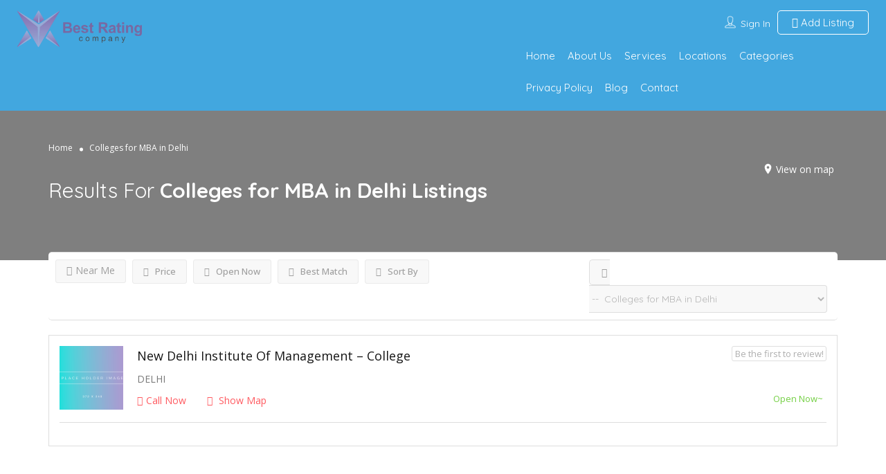

--- FILE ---
content_type: text/html; charset=UTF-8
request_url: https://bestratedcompany.com/listing-category/education/colleges-for-mba/colleges-for-mba-in-delhi/
body_size: 23143
content:
<!DOCTYPE html>
<!--[if IE 7 ]>
<html class="ie7"> <![endif]-->
<!--[if IE 8 ]>
<html class="ie8"> <![endif]-->
<html lang="en-US" prefix="og: https://ogp.me/ns#">
<head>
	<meta name="google-site-verification" content="o0fbhg3pirLkvJqdZqlcCHw5Xfd0YndbZp_k_aYx1iM" />
    <meta charset="UTF-8">
    <!-- Mobile Meta -->
    <meta name="viewport" content="width=device-width, initial-scale=1">
    <meta http-equiv="Content-Type" content="text/html;charset=utf-8">
    <meta HTTP-EQUIV="CACHE-CONTROL" CONTENT="NO-CACHE"/>
	<link rel="shortcut icon" href="https://bestratedcompany.com/wp-content/uploads/2023/01/Untitled-design-1.png"/>		<style>img:is([sizes="auto" i], [sizes^="auto," i]) { contain-intrinsic-size: 3000px 1500px }</style>
	
<!-- Search Engine Optimization by Rank Math PRO - https://rankmath.com/ -->
<title>Top Colleges for MBA in Delhi</title>
<meta name="description" content="Are you searching for the top Colleges for MBA in Delhi for your child? Bestratedcompany will help you in finding the top Colleges for MBA in Delhi for your child."/>
<meta name="robots" content="follow, index, max-snippet:-1, max-video-preview:-1, max-image-preview:large"/>
<link rel="canonical" href="https://bestratedcompany.com/listing-category/education/colleges-for-mba/colleges-for-mba-in-delhi/" />
<meta property="og:locale" content="en_US" />
<meta property="og:type" content="article" />
<meta property="og:title" content="Top Colleges for MBA in Delhi" />
<meta property="og:description" content="Are you searching for the top Colleges for MBA in Delhi for your child? Bestratedcompany will help you in finding the top Colleges for MBA in Delhi for your child." />
<meta property="og:url" content="https://bestratedcompany.com/listing-category/education/colleges-for-mba/colleges-for-mba-in-delhi/" />
<meta property="og:site_name" content="Best Rated Company" />
<meta name="twitter:card" content="summary_large_image" />
<meta name="twitter:title" content="Top Colleges for MBA in Delhi" />
<meta name="twitter:description" content="Are you searching for the top Colleges for MBA in Delhi for your child? Bestratedcompany will help you in finding the top Colleges for MBA in Delhi for your child." />
<meta name="twitter:label1" content="Listings" />
<meta name="twitter:data1" content="1" />
<script type="application/ld+json" class="rank-math-schema-pro">{"@context":"https://schema.org","@graph":[{"@type":"Person","@id":"https://bestratedcompany.com/#person","name":"Admin"},{"@type":"WebSite","@id":"https://bestratedcompany.com/#website","url":"https://bestratedcompany.com","name":"Best Rated Company","publisher":{"@id":"https://bestratedcompany.com/#person"},"inLanguage":"en-US"},{"@type":"BreadcrumbList","@id":"https://bestratedcompany.com/listing-category/education/colleges-for-mba/colleges-for-mba-in-delhi/#breadcrumb","itemListElement":[{"@type":"ListItem","position":"1","item":{"@id":"https://bestratedcompany.com","name":"Home"}},{"@type":"ListItem","position":"2","item":{"@id":"https://bestratedcompany.com/listing-category/education/colleges-for-mba/colleges-for-mba-in-delhi/","name":"Colleges for MBA in Delhi"}}]},{"@type":"CollectionPage","@id":"https://bestratedcompany.com/listing-category/education/colleges-for-mba/colleges-for-mba-in-delhi/#webpage","url":"https://bestratedcompany.com/listing-category/education/colleges-for-mba/colleges-for-mba-in-delhi/","name":"Top Colleges for MBA in Delhi","isPartOf":{"@id":"https://bestratedcompany.com/#website"},"inLanguage":"en-US","breadcrumb":{"@id":"https://bestratedcompany.com/listing-category/education/colleges-for-mba/colleges-for-mba-in-delhi/#breadcrumb"}}]}</script>
<!-- /Rank Math WordPress SEO plugin -->

<link rel='dns-prefetch' href='//maps.googleapis.com' />
<link rel='dns-prefetch' href='//html5shim.googlecode.com' />
<link rel='dns-prefetch' href='//fonts.googleapis.com' />
<link rel='preconnect' href='https://fonts.gstatic.com' crossorigin />
<link rel="alternate" type="application/rss+xml" title="Best Rated Company &raquo; Feed" href="https://bestratedcompany.com/feed/" />
<link rel="alternate" type="application/rss+xml" title="Best Rated Company &raquo; Comments Feed" href="https://bestratedcompany.com/comments/feed/" />
<link rel="alternate" type="application/rss+xml" title="Best Rated Company &raquo; Colleges for MBA in Delhi Categories Feed" href="https://bestratedcompany.com/listing-category/education/colleges-for-mba/colleges-for-mba-in-delhi/feed/" />
<script type="text/javascript">
/* <![CDATA[ */
window._wpemojiSettings = {"baseUrl":"https:\/\/s.w.org\/images\/core\/emoji\/15.0.3\/72x72\/","ext":".png","svgUrl":"https:\/\/s.w.org\/images\/core\/emoji\/15.0.3\/svg\/","svgExt":".svg","source":{"concatemoji":"https:\/\/bestratedcompany.com\/wp-includes\/js\/wp-emoji-release.min.js?ver=6.7.4"}};
/*! This file is auto-generated */
!function(i,n){var o,s,e;function c(e){try{var t={supportTests:e,timestamp:(new Date).valueOf()};sessionStorage.setItem(o,JSON.stringify(t))}catch(e){}}function p(e,t,n){e.clearRect(0,0,e.canvas.width,e.canvas.height),e.fillText(t,0,0);var t=new Uint32Array(e.getImageData(0,0,e.canvas.width,e.canvas.height).data),r=(e.clearRect(0,0,e.canvas.width,e.canvas.height),e.fillText(n,0,0),new Uint32Array(e.getImageData(0,0,e.canvas.width,e.canvas.height).data));return t.every(function(e,t){return e===r[t]})}function u(e,t,n){switch(t){case"flag":return n(e,"\ud83c\udff3\ufe0f\u200d\u26a7\ufe0f","\ud83c\udff3\ufe0f\u200b\u26a7\ufe0f")?!1:!n(e,"\ud83c\uddfa\ud83c\uddf3","\ud83c\uddfa\u200b\ud83c\uddf3")&&!n(e,"\ud83c\udff4\udb40\udc67\udb40\udc62\udb40\udc65\udb40\udc6e\udb40\udc67\udb40\udc7f","\ud83c\udff4\u200b\udb40\udc67\u200b\udb40\udc62\u200b\udb40\udc65\u200b\udb40\udc6e\u200b\udb40\udc67\u200b\udb40\udc7f");case"emoji":return!n(e,"\ud83d\udc26\u200d\u2b1b","\ud83d\udc26\u200b\u2b1b")}return!1}function f(e,t,n){var r="undefined"!=typeof WorkerGlobalScope&&self instanceof WorkerGlobalScope?new OffscreenCanvas(300,150):i.createElement("canvas"),a=r.getContext("2d",{willReadFrequently:!0}),o=(a.textBaseline="top",a.font="600 32px Arial",{});return e.forEach(function(e){o[e]=t(a,e,n)}),o}function t(e){var t=i.createElement("script");t.src=e,t.defer=!0,i.head.appendChild(t)}"undefined"!=typeof Promise&&(o="wpEmojiSettingsSupports",s=["flag","emoji"],n.supports={everything:!0,everythingExceptFlag:!0},e=new Promise(function(e){i.addEventListener("DOMContentLoaded",e,{once:!0})}),new Promise(function(t){var n=function(){try{var e=JSON.parse(sessionStorage.getItem(o));if("object"==typeof e&&"number"==typeof e.timestamp&&(new Date).valueOf()<e.timestamp+604800&&"object"==typeof e.supportTests)return e.supportTests}catch(e){}return null}();if(!n){if("undefined"!=typeof Worker&&"undefined"!=typeof OffscreenCanvas&&"undefined"!=typeof URL&&URL.createObjectURL&&"undefined"!=typeof Blob)try{var e="postMessage("+f.toString()+"("+[JSON.stringify(s),u.toString(),p.toString()].join(",")+"));",r=new Blob([e],{type:"text/javascript"}),a=new Worker(URL.createObjectURL(r),{name:"wpTestEmojiSupports"});return void(a.onmessage=function(e){c(n=e.data),a.terminate(),t(n)})}catch(e){}c(n=f(s,u,p))}t(n)}).then(function(e){for(var t in e)n.supports[t]=e[t],n.supports.everything=n.supports.everything&&n.supports[t],"flag"!==t&&(n.supports.everythingExceptFlag=n.supports.everythingExceptFlag&&n.supports[t]);n.supports.everythingExceptFlag=n.supports.everythingExceptFlag&&!n.supports.flag,n.DOMReady=!1,n.readyCallback=function(){n.DOMReady=!0}}).then(function(){return e}).then(function(){var e;n.supports.everything||(n.readyCallback(),(e=n.source||{}).concatemoji?t(e.concatemoji):e.wpemoji&&e.twemoji&&(t(e.twemoji),t(e.wpemoji)))}))}((window,document),window._wpemojiSettings);
/* ]]> */
</script>

<style id='wp-emoji-styles-inline-css' type='text/css'>

	img.wp-smiley, img.emoji {
		display: inline !important;
		border: none !important;
		box-shadow: none !important;
		height: 1em !important;
		width: 1em !important;
		margin: 0 0.07em !important;
		vertical-align: -0.1em !important;
		background: none !important;
		padding: 0 !important;
	}
</style>
<link rel='stylesheet' id='wp-block-library-css' href='https://bestratedcompany.com/wp-includes/css/dist/block-library/style.min.css?ver=6.7.4' type='text/css' media='all' />
<style id='classic-theme-styles-inline-css' type='text/css'>
/*! This file is auto-generated */
.wp-block-button__link{color:#fff;background-color:#32373c;border-radius:9999px;box-shadow:none;text-decoration:none;padding:calc(.667em + 2px) calc(1.333em + 2px);font-size:1.125em}.wp-block-file__button{background:#32373c;color:#fff;text-decoration:none}
</style>
<style id='global-styles-inline-css' type='text/css'>
:root{--wp--preset--aspect-ratio--square: 1;--wp--preset--aspect-ratio--4-3: 4/3;--wp--preset--aspect-ratio--3-4: 3/4;--wp--preset--aspect-ratio--3-2: 3/2;--wp--preset--aspect-ratio--2-3: 2/3;--wp--preset--aspect-ratio--16-9: 16/9;--wp--preset--aspect-ratio--9-16: 9/16;--wp--preset--color--black: #000000;--wp--preset--color--cyan-bluish-gray: #abb8c3;--wp--preset--color--white: #ffffff;--wp--preset--color--pale-pink: #f78da7;--wp--preset--color--vivid-red: #cf2e2e;--wp--preset--color--luminous-vivid-orange: #ff6900;--wp--preset--color--luminous-vivid-amber: #fcb900;--wp--preset--color--light-green-cyan: #7bdcb5;--wp--preset--color--vivid-green-cyan: #00d084;--wp--preset--color--pale-cyan-blue: #8ed1fc;--wp--preset--color--vivid-cyan-blue: #0693e3;--wp--preset--color--vivid-purple: #9b51e0;--wp--preset--gradient--vivid-cyan-blue-to-vivid-purple: linear-gradient(135deg,rgba(6,147,227,1) 0%,rgb(155,81,224) 100%);--wp--preset--gradient--light-green-cyan-to-vivid-green-cyan: linear-gradient(135deg,rgb(122,220,180) 0%,rgb(0,208,130) 100%);--wp--preset--gradient--luminous-vivid-amber-to-luminous-vivid-orange: linear-gradient(135deg,rgba(252,185,0,1) 0%,rgba(255,105,0,1) 100%);--wp--preset--gradient--luminous-vivid-orange-to-vivid-red: linear-gradient(135deg,rgba(255,105,0,1) 0%,rgb(207,46,46) 100%);--wp--preset--gradient--very-light-gray-to-cyan-bluish-gray: linear-gradient(135deg,rgb(238,238,238) 0%,rgb(169,184,195) 100%);--wp--preset--gradient--cool-to-warm-spectrum: linear-gradient(135deg,rgb(74,234,220) 0%,rgb(151,120,209) 20%,rgb(207,42,186) 40%,rgb(238,44,130) 60%,rgb(251,105,98) 80%,rgb(254,248,76) 100%);--wp--preset--gradient--blush-light-purple: linear-gradient(135deg,rgb(255,206,236) 0%,rgb(152,150,240) 100%);--wp--preset--gradient--blush-bordeaux: linear-gradient(135deg,rgb(254,205,165) 0%,rgb(254,45,45) 50%,rgb(107,0,62) 100%);--wp--preset--gradient--luminous-dusk: linear-gradient(135deg,rgb(255,203,112) 0%,rgb(199,81,192) 50%,rgb(65,88,208) 100%);--wp--preset--gradient--pale-ocean: linear-gradient(135deg,rgb(255,245,203) 0%,rgb(182,227,212) 50%,rgb(51,167,181) 100%);--wp--preset--gradient--electric-grass: linear-gradient(135deg,rgb(202,248,128) 0%,rgb(113,206,126) 100%);--wp--preset--gradient--midnight: linear-gradient(135deg,rgb(2,3,129) 0%,rgb(40,116,252) 100%);--wp--preset--font-size--small: 13px;--wp--preset--font-size--medium: 20px;--wp--preset--font-size--large: 36px;--wp--preset--font-size--x-large: 42px;--wp--preset--spacing--20: 0.44rem;--wp--preset--spacing--30: 0.67rem;--wp--preset--spacing--40: 1rem;--wp--preset--spacing--50: 1.5rem;--wp--preset--spacing--60: 2.25rem;--wp--preset--spacing--70: 3.38rem;--wp--preset--spacing--80: 5.06rem;--wp--preset--shadow--natural: 6px 6px 9px rgba(0, 0, 0, 0.2);--wp--preset--shadow--deep: 12px 12px 50px rgba(0, 0, 0, 0.4);--wp--preset--shadow--sharp: 6px 6px 0px rgba(0, 0, 0, 0.2);--wp--preset--shadow--outlined: 6px 6px 0px -3px rgba(255, 255, 255, 1), 6px 6px rgba(0, 0, 0, 1);--wp--preset--shadow--crisp: 6px 6px 0px rgba(0, 0, 0, 1);}:where(.is-layout-flex){gap: 0.5em;}:where(.is-layout-grid){gap: 0.5em;}body .is-layout-flex{display: flex;}.is-layout-flex{flex-wrap: wrap;align-items: center;}.is-layout-flex > :is(*, div){margin: 0;}body .is-layout-grid{display: grid;}.is-layout-grid > :is(*, div){margin: 0;}:where(.wp-block-columns.is-layout-flex){gap: 2em;}:where(.wp-block-columns.is-layout-grid){gap: 2em;}:where(.wp-block-post-template.is-layout-flex){gap: 1.25em;}:where(.wp-block-post-template.is-layout-grid){gap: 1.25em;}.has-black-color{color: var(--wp--preset--color--black) !important;}.has-cyan-bluish-gray-color{color: var(--wp--preset--color--cyan-bluish-gray) !important;}.has-white-color{color: var(--wp--preset--color--white) !important;}.has-pale-pink-color{color: var(--wp--preset--color--pale-pink) !important;}.has-vivid-red-color{color: var(--wp--preset--color--vivid-red) !important;}.has-luminous-vivid-orange-color{color: var(--wp--preset--color--luminous-vivid-orange) !important;}.has-luminous-vivid-amber-color{color: var(--wp--preset--color--luminous-vivid-amber) !important;}.has-light-green-cyan-color{color: var(--wp--preset--color--light-green-cyan) !important;}.has-vivid-green-cyan-color{color: var(--wp--preset--color--vivid-green-cyan) !important;}.has-pale-cyan-blue-color{color: var(--wp--preset--color--pale-cyan-blue) !important;}.has-vivid-cyan-blue-color{color: var(--wp--preset--color--vivid-cyan-blue) !important;}.has-vivid-purple-color{color: var(--wp--preset--color--vivid-purple) !important;}.has-black-background-color{background-color: var(--wp--preset--color--black) !important;}.has-cyan-bluish-gray-background-color{background-color: var(--wp--preset--color--cyan-bluish-gray) !important;}.has-white-background-color{background-color: var(--wp--preset--color--white) !important;}.has-pale-pink-background-color{background-color: var(--wp--preset--color--pale-pink) !important;}.has-vivid-red-background-color{background-color: var(--wp--preset--color--vivid-red) !important;}.has-luminous-vivid-orange-background-color{background-color: var(--wp--preset--color--luminous-vivid-orange) !important;}.has-luminous-vivid-amber-background-color{background-color: var(--wp--preset--color--luminous-vivid-amber) !important;}.has-light-green-cyan-background-color{background-color: var(--wp--preset--color--light-green-cyan) !important;}.has-vivid-green-cyan-background-color{background-color: var(--wp--preset--color--vivid-green-cyan) !important;}.has-pale-cyan-blue-background-color{background-color: var(--wp--preset--color--pale-cyan-blue) !important;}.has-vivid-cyan-blue-background-color{background-color: var(--wp--preset--color--vivid-cyan-blue) !important;}.has-vivid-purple-background-color{background-color: var(--wp--preset--color--vivid-purple) !important;}.has-black-border-color{border-color: var(--wp--preset--color--black) !important;}.has-cyan-bluish-gray-border-color{border-color: var(--wp--preset--color--cyan-bluish-gray) !important;}.has-white-border-color{border-color: var(--wp--preset--color--white) !important;}.has-pale-pink-border-color{border-color: var(--wp--preset--color--pale-pink) !important;}.has-vivid-red-border-color{border-color: var(--wp--preset--color--vivid-red) !important;}.has-luminous-vivid-orange-border-color{border-color: var(--wp--preset--color--luminous-vivid-orange) !important;}.has-luminous-vivid-amber-border-color{border-color: var(--wp--preset--color--luminous-vivid-amber) !important;}.has-light-green-cyan-border-color{border-color: var(--wp--preset--color--light-green-cyan) !important;}.has-vivid-green-cyan-border-color{border-color: var(--wp--preset--color--vivid-green-cyan) !important;}.has-pale-cyan-blue-border-color{border-color: var(--wp--preset--color--pale-cyan-blue) !important;}.has-vivid-cyan-blue-border-color{border-color: var(--wp--preset--color--vivid-cyan-blue) !important;}.has-vivid-purple-border-color{border-color: var(--wp--preset--color--vivid-purple) !important;}.has-vivid-cyan-blue-to-vivid-purple-gradient-background{background: var(--wp--preset--gradient--vivid-cyan-blue-to-vivid-purple) !important;}.has-light-green-cyan-to-vivid-green-cyan-gradient-background{background: var(--wp--preset--gradient--light-green-cyan-to-vivid-green-cyan) !important;}.has-luminous-vivid-amber-to-luminous-vivid-orange-gradient-background{background: var(--wp--preset--gradient--luminous-vivid-amber-to-luminous-vivid-orange) !important;}.has-luminous-vivid-orange-to-vivid-red-gradient-background{background: var(--wp--preset--gradient--luminous-vivid-orange-to-vivid-red) !important;}.has-very-light-gray-to-cyan-bluish-gray-gradient-background{background: var(--wp--preset--gradient--very-light-gray-to-cyan-bluish-gray) !important;}.has-cool-to-warm-spectrum-gradient-background{background: var(--wp--preset--gradient--cool-to-warm-spectrum) !important;}.has-blush-light-purple-gradient-background{background: var(--wp--preset--gradient--blush-light-purple) !important;}.has-blush-bordeaux-gradient-background{background: var(--wp--preset--gradient--blush-bordeaux) !important;}.has-luminous-dusk-gradient-background{background: var(--wp--preset--gradient--luminous-dusk) !important;}.has-pale-ocean-gradient-background{background: var(--wp--preset--gradient--pale-ocean) !important;}.has-electric-grass-gradient-background{background: var(--wp--preset--gradient--electric-grass) !important;}.has-midnight-gradient-background{background: var(--wp--preset--gradient--midnight) !important;}.has-small-font-size{font-size: var(--wp--preset--font-size--small) !important;}.has-medium-font-size{font-size: var(--wp--preset--font-size--medium) !important;}.has-large-font-size{font-size: var(--wp--preset--font-size--large) !important;}.has-x-large-font-size{font-size: var(--wp--preset--font-size--x-large) !important;}
:where(.wp-block-post-template.is-layout-flex){gap: 1.25em;}:where(.wp-block-post-template.is-layout-grid){gap: 1.25em;}
:where(.wp-block-columns.is-layout-flex){gap: 2em;}:where(.wp-block-columns.is-layout-grid){gap: 2em;}
:root :where(.wp-block-pullquote){font-size: 1.5em;line-height: 1.6;}
</style>
<link rel='stylesheet' id='bootstrap-css' href='https://bestratedcompany.com/wp-content/themes/listingpro/assets/lib/bootstrap/css/bootstrap.min.css?ver=6.7.4' type='text/css' media='all' />
<link rel='stylesheet' id='Magnific-Popup-css' href='https://bestratedcompany.com/wp-content/themes/listingpro/assets/lib/Magnific-Popup-master/magnific-popup.css?ver=6.7.4' type='text/css' media='all' />
<link rel='stylesheet' id='popup-component-css' href='https://bestratedcompany.com/wp-content/themes/listingpro/assets/lib/popup/css/component.css?ver=6.7.4' type='text/css' media='all' />
<link rel='stylesheet' id='Font-awesome-css' href='https://bestratedcompany.com/wp-content/themes/listingpro/assets/lib/font-awesome/css/font-awesome.min.css?ver=6.7.4' type='text/css' media='all' />
<link rel='stylesheet' id='Mmenu-css' href='https://bestratedcompany.com/wp-content/themes/listingpro/assets/lib/jquerym.menu/css/jquery.mmenu.all.css?ver=6.7.4' type='text/css' media='all' />
<link rel='stylesheet' id='MapBox-css' href='https://bestratedcompany.com/wp-content/themes/listingpro/assets/css/mapbox.css?ver=6.7.4' type='text/css' media='all' />
<link rel='stylesheet' id='Chosen-css' href='https://bestratedcompany.com/wp-content/themes/listingpro/assets/lib/chosen/chosen.css?ver=6.7.4' type='text/css' media='all' />
<link rel='stylesheet' id='bootstrap-datetimepicker-css-css' href='https://bestratedcompany.com/wp-content/themes/listingpro/assets/css/bootstrap-datetimepicker.min.css?ver=6.7.4' type='text/css' media='all' />
<link rel='stylesheet' id='Slick-css-css' href='https://bestratedcompany.com/wp-content/themes/listingpro/assets/lib/slick/slick.css?ver=6.7.4' type='text/css' media='all' />
<link rel='stylesheet' id='Slick-theme-css' href='https://bestratedcompany.com/wp-content/themes/listingpro/assets/lib/slick/slick-theme.css?ver=6.7.4' type='text/css' media='all' />
<link rel='stylesheet' id='css-prettyphoto-css' href='https://bestratedcompany.com/wp-content/themes/listingpro/assets/css/prettyphoto.css?ver=6.7.4' type='text/css' media='all' />
<link rel='stylesheet' id='jquery-ui-css' href='https://bestratedcompany.com/wp-content/themes/listingpro/assets/css/jquery-ui.css?ver=6.7.4' type='text/css' media='all' />
<link rel='stylesheet' id='icon8-css' href='https://bestratedcompany.com/wp-content/themes/listingpro/assets/lib/icon8/styles.min.css?ver=6.7.4' type='text/css' media='all' />
<link rel='stylesheet' id='Color-css' href='https://bestratedcompany.com/wp-content/themes/listingpro/assets/css/colors.css?ver=6.7.4' type='text/css' media='all' />
<link rel='stylesheet' id='custom-font-css' href='https://bestratedcompany.com/wp-content/themes/listingpro/assets/css/font.css?ver=6.7.4' type='text/css' media='all' />
<link rel='stylesheet' id='Main-css' href='https://bestratedcompany.com/wp-content/themes/listingpro/assets/css/main.css?ver=6.7.4' type='text/css' media='all' />
<link rel='stylesheet' id='Responsive-css' href='https://bestratedcompany.com/wp-content/themes/listingpro/assets/css/responsive.css?ver=6.7.4' type='text/css' media='all' />
<link rel='stylesheet' id='select2-css' href='https://bestratedcompany.com/wp-content/themes/listingpro/assets/css/select2.css?ver=6.7.4' type='text/css' media='all' />
<link rel='stylesheet' id='dynamiclocation-css' href='https://bestratedcompany.com/wp-content/themes/listingpro/assets/css/city-autocomplete.css?ver=6.7.4' type='text/css' media='all' />
<link rel='stylesheet' id='lp-body-overlay-css' href='https://bestratedcompany.com/wp-content/themes/listingpro/assets/css/common.loading.css?ver=6.7.4' type='text/css' media='all' />
<link rel='stylesheet' id='bootstrapslider-css' href='https://bestratedcompany.com/wp-content/themes/listingpro/assets/lib/bootstrap/css/bootstrap-slider.css?ver=6.7.4' type='text/css' media='all' />
<link rel='stylesheet' id='mourisjs-css' href='https://bestratedcompany.com/wp-content/themes/listingpro/assets/css/morris.css?ver=6.7.4' type='text/css' media='all' />
<link rel='stylesheet' id='listingpro-css' href='https://bestratedcompany.com/wp-content/themes/listingpro/style.css?ver=6.7.4' type='text/css' media='all' />
<link rel='stylesheet' id='font-rock-salt-css' href='https://fonts.googleapis.com/css?family=Rock+Salt&#038;ver=6.7.4' type='text/css' media='all' />
<link rel='stylesheet' id='font-quicksand-css' href='https://fonts.googleapis.com/css?family=Quicksand&#038;ver=6.7.4' type='text/css' media='all' />
<link rel='stylesheet' id='version2-countdown-css' href='https://bestratedcompany.com/wp-content/themes/listingpro/assets/lib/countdown/flipclock.css?ver=6.7.4' type='text/css' media='all' />
<link rel='stylesheet' id='version2-styles-css' href='https://bestratedcompany.com/wp-content/themes/listingpro/assets/css/main-new.css?ver=6.7.4' type='text/css' media='all' />
<link rel='stylesheet' id='version2-colors-css' href='https://bestratedcompany.com/wp-content/themes/listingpro/assets/css/colors-new.css?ver=6.7.4' type='text/css' media='all' />
<link rel='stylesheet' id='LP_dynamic_php_css-css' href='https://bestratedcompany.com/wp-content/themes/listingpro/assets/css/dynamic-css.css?ver=6.7.4' type='text/css' media='all' />
<link rel="preload" as="style" href="https://fonts.googleapis.com/css?family=Quicksand:300,400,500,600,700%7COpen%20Sans:300,400,500,600,700,800,300italic,400italic,500italic,600italic,700italic,800italic&#038;subset=latin&#038;display=swap&#038;ver=1697465983" /><link rel="stylesheet" href="https://fonts.googleapis.com/css?family=Quicksand:300,400,500,600,700%7COpen%20Sans:300,400,500,600,700,800,300italic,400italic,500italic,600italic,700italic,800italic&#038;subset=latin&#038;display=swap&#038;ver=1697465983" media="print" onload="this.media='all'"><noscript><link rel="stylesheet" href="https://fonts.googleapis.com/css?family=Quicksand:300,400,500,600,700%7COpen%20Sans:300,400,500,600,700,800,300italic,400italic,500italic,600italic,700italic,800italic&#038;subset=latin&#038;display=swap&#038;ver=1697465983" /></noscript><script type="text/javascript">
            window._nslDOMReady = function (callback) {
                if ( document.readyState === "complete" || document.readyState === "interactive" ) {
                    callback();
                } else {
                    document.addEventListener( "DOMContentLoaded", callback );
                }
            };
            </script><script type="text/javascript" src="https://bestratedcompany.com/wp-includes/js/jquery/jquery.min.js?ver=3.7.1" id="jquery-core-js"></script>
<script type="text/javascript" src="https://bestratedcompany.com/wp-includes/js/jquery/jquery-migrate.min.js?ver=3.4.1" id="jquery-migrate-js"></script>
<script type="text/javascript" id="ajax-login-script-js-extra">
/* <![CDATA[ */
var ajax_login_object = {"ajaxurl":"https:\/\/bestratedcompany.com\/wp-admin\/admin-ajax.php","redirecturl":"https:\/\/bestratedcompany.com\/listing-category\/education\/colleges-for-mba\/colleges-for-mba-in-delhi\/","loadingmessage":"<span class=\"alert alert-info\">Please wait...<i class=\"fa fa-spinner fa-spin\"><\/i><\/span>"};
/* ]]> */
</script>
<script type="text/javascript" src="https://bestratedcompany.com/wp-content/themes/listingpro/assets/js/login.js?ver=6.7.4" id="ajax-login-script-js"></script>
<script type="text/javascript" id="search-ajax-script-js-extra">
/* <![CDATA[ */
var ajax_search_term_object = {"ajaxurl":"https:\/\/bestratedcompany.com\/wp-admin\/admin-ajax.php","noresult":"Most recent ","listing":" Listings","resultfor":"Results For"};
/* ]]> */
</script>
<script type="text/javascript" src="https://bestratedcompany.com/wp-content/themes/listingpro/assets/js/search-ajax.js?ver=6.7.4" id="search-ajax-script-js"></script>
<script type="text/javascript" id="ajax-single-ajax-js-extra">
/* <![CDATA[ */
var single_ajax_object = {"ajaxurl":"https:\/\/bestratedcompany.com\/wp-admin\/admin-ajax.php"};
/* ]]> */
</script>
<script type="text/javascript" src="https://bestratedcompany.com/wp-content/themes/listingpro/assets/js/single-ajax.js?ver=6.7.4" id="ajax-single-ajax-js"></script>
<script type="text/javascript" id="ajax-approvereview-script-js-extra">
/* <![CDATA[ */
var ajax_approvereview_object = {"ajaxurl":"https:\/\/bestratedcompany.com\/wp-admin\/admin-ajax.php"};
/* ]]> */
</script>
<script type="text/javascript" src="https://bestratedcompany.com/wp-content/themes/listingpro/assets/js/approve-review.js?ver=6.7.4" id="ajax-approvereview-script-js"></script>
<script type="text/javascript" id="listingpro_home_map-js-extra">
/* <![CDATA[ */
var listingpro_home_map_object = {"ajaxurl":"https:\/\/bestratedcompany.com\/wp-admin\/admin-ajax.php"};
/* ]]> */
</script>
<script type="text/javascript" src="https://bestratedcompany.com/wp-content/themes/listingpro/assets/js/home-map.js?ver=6.7.4" id="listingpro_home_map-js"></script>
<script type="text/javascript" id="ajax-needlogin-ajax-js-extra">
/* <![CDATA[ */
var needlogin_object = {"ajaxurl":"https:\/\/bestratedcompany.com\/wp-admin\/admin-ajax.php"};
/* ]]> */
</script>
<script type="text/javascript" src="https://bestratedcompany.com/wp-content/themes/listingpro/assets/js/needlogin-ajax.js?ver=6.7.4" id="ajax-needlogin-ajax-js"></script>
<script type="text/javascript" src="https://bestratedcompany.com/wp-content/themes/listingpro/assets/js/checkout.js?ver=6.7.4" id="stripejs-js"></script>
<script type="text/javascript" src="https://bestratedcompany.com/wp-content/plugins/listingpro-plugin/assets/js/main.js?ver=6.7.4" id="main-js"></script>
<script type="text/javascript" id="review-submit-ajax-js-extra">
/* <![CDATA[ */
var ajax_review_object = {"ajaxurl":"https:\/\/bestratedcompany.com\/wp-admin\/admin-ajax.php"};
/* ]]> */
</script>
<script type="text/javascript" src="https://bestratedcompany.com/wp-content/themes/listingpro/assets/js/review-submit.js?ver=6.7.4" id="review-submit-ajax-js"></script>
<script type="text/javascript" src="https://maps.googleapis.com/maps/api/js?key=AIzaSyDQt64oivgdLy88A3j6-_Yl-4wP1Y1dz8s&amp;libraries=places&amp;ver=6.7.4" id="mapsjs-js"></script>
<script type="text/javascript" src="https://bestratedcompany.com/wp-content/themes/listingpro/assets/js/raphael-min.js?ver=6.7.4" id="raphelmin-js"></script>
<script type="text/javascript" src="https://bestratedcompany.com/wp-content/themes/listingpro/assets/js/morris.js?ver=6.7.4" id="morisjs-js"></script>
<script type="text/javascript" id="ajax-term-script-js-extra">
/* <![CDATA[ */
var ajax_term_object = {"ajaxurl":"https:\/\/bestratedcompany.com\/wp-admin\/admin-ajax.php"};
/* ]]> */
</script>
<script type="text/javascript" src="https://bestratedcompany.com/wp-content/plugins/listingpro-plugin/assets/js/child-term.js?ver=6.7.4" id="ajax-term-script-js"></script>
<link rel="https://api.w.org/" href="https://bestratedcompany.com/wp-json/" /><link rel="alternate" title="JSON" type="application/json" href="https://bestratedcompany.com/wp-json/wp/v2/listing-category/327" /><link rel="EditURI" type="application/rsd+xml" title="RSD" href="https://bestratedcompany.com/xmlrpc.php?rsd" />
<meta name="generator" content="WordPress 6.7.4" />
<meta name="generator" content="Redux 4.5.6" /><meta name="generator" content="Elementor 3.27.4; features: additional_custom_breakpoints; settings: css_print_method-external, google_font-enabled, font_display-swap">
			<style>
				.e-con.e-parent:nth-of-type(n+4):not(.e-lazyloaded):not(.e-no-lazyload),
				.e-con.e-parent:nth-of-type(n+4):not(.e-lazyloaded):not(.e-no-lazyload) * {
					background-image: none !important;
				}
				@media screen and (max-height: 1024px) {
					.e-con.e-parent:nth-of-type(n+3):not(.e-lazyloaded):not(.e-no-lazyload),
					.e-con.e-parent:nth-of-type(n+3):not(.e-lazyloaded):not(.e-no-lazyload) * {
						background-image: none !important;
					}
				}
				@media screen and (max-height: 640px) {
					.e-con.e-parent:nth-of-type(n+2):not(.e-lazyloaded):not(.e-no-lazyload),
					.e-con.e-parent:nth-of-type(n+2):not(.e-lazyloaded):not(.e-no-lazyload) * {
						background-image: none !important;
					}
				}
			</style>
			<meta name="generator" content="Powered by WPBakery Page Builder - drag and drop page builder for WordPress."/>
<script type="text/javascript">
                jQuery(document).ready(function(){

}); 
         </script><style id="listingpro_options-dynamic-css" title="dynamic-css" class="redux-options-output">.menu-item a{font-family:Quicksand;font-weight:normal;font-style:normal;}</style><noscript><style> .wpb_animate_when_almost_visible { opacity: 1; }</style></noscript>    <script type="text/javascript">
        jQuery(document).ready(function () {
            jQuery('select.form-control').removeClass('form-control').addClass('custom-form-control');
        })
    </script>
    <style type="text/css">
        .custom-form-control {
            width: 100%;
            padding: 10px;
            line-height: 24px;
            -webkit-appearance: textfield;
        }
    </style>
</head>
<body class="archive tax-listing-category term-colleges-for-mba-in-delhi term-327 listing-skeleton-view-lp-list-view-compact wpb-js-composer js-comp-ver-6.9.0 vc_responsive elementor-default elementor-kit-7" data-submitlink="https://bestratedcompany.com/submit-listing/" data-sliderstyle="style2" data-defaultmaplat="0" data-defaultmaplot="-0" data-lpsearchmode="keyword" data-maplistingby="geolocaion" >
<input type="hidden" id="lpNonce" name="lpNonce" value="f07cc1d12f" /><input type="hidden" name="_wp_http_referer" value="/listing-category/education/colleges-for-mba/colleges-for-mba-in-delhi/" /><input type="hidden" id="start_of_weekk" value="1">

<div id="page"  data-detail-page-style="lp_detail_page_styles1" data-lpattern="with_region" data-sitelogo="https://bestratedcompany.com/wp-content/uploads/2023/01/Best-rating-company.png" data-site-url="https://bestratedcompany.com/" data-ipapi="ip_api" data-lpcurrentloconhome="1" data-mtoken="0" data-mtype="openstreet" data-mstyle="mapbox.streets-basic"  class="clearfix lp_detail_page_styles1">

    <!--===========================header-views========================-->
	


<div class="lp-header pos-relative header-inner-page-wrap No">
    <div class="header-container  1   " style="">
                    
	<!--================================full width with blue background====================================-->
 	
	<header class="header-without-topbar header-normal pos-relative lp-header-full-width">
			
			
			<div id="menu" class="menu-height-0 small-screen">
											<a href="https://bestratedcompany.com/submit-listing/" class="lpl-button lpl-add-listing-loggedout">Add Listing</a>
											                            <a class="lpl-button lp-right-15 app-view-popup-style" data-target="#app-view-login-popup">Sign In</a>
                            
												</div>

			<div class="lp-menu-bar header-bg-color-class">
			<div class="fullwidth-header">
				<div class="row">
					<div class="col-md-2 col-xs-6 lp-logo-container">
						<div class="lp-logo">
							<a href="https://bestratedcompany.com/">
								<img src="https://bestratedcompany.com/wp-content/uploads/2023/01/Best-rating-company.png" alt="image" />							</a>
						</div>
					</div>
					<div class="header-right-panel clearfix col-md-10 col-sm-10 col-xs-12">
						
<div class="header-filter pos-relative form-group margin-bottom-0 col-md-6 ">

    <form autocomplete="off" class="form-inline top-search-form" action="https://bestratedcompany.com" method="get"
          accept-charset="UTF-8">

                
        <input type="hidden" name="lp_s_tag" id="lp_s_tag" value="">

        <input type="hidden" name="lp_s_cat" id="lp_s_cat" value="327">

        <input type="hidden" name="s" value="home">

        <input type="hidden" name="post_type" value="listing">

    </form>

</div>


						<div class="col-xs-6 mobile-nav-icon">
						
						
														<a href="#menu" class="nav-icon">
								<span class="icon-bar"></span>
								<span class="icon-bar"></span>
								<span class="icon-bar"></span>
							</a>
						</div>
						<div class="col-md-6 col-xs-12 lp-menu-container clearfix pull-right">
							<div class="pull-right">
								<div class="lp-joinus-icon">
									    <div class="modal fade style2-popup-login" id="app-view-login-popup" role="dialog" style="overflow: visible !important; opacity: 1;">
        


	<div class="modal-dialog">

		<!-- Modal content-->
		<div class="modal-content">
			<div class="modal-header">
				<div class="login-form-pop-tabs clearfix">
					<!-- New update 2.6.10 -->
											<ul>
							<li><a href="#" class="signInClick active">Sign In</a></li>
						</ul>
										<!-- End New update 2.6.10 -->
					<a class="md-close" class="close" data-dismiss="modal" aria-label="Close"><i class="fa fa-close"></i></a>

				</div>

			</div>
			<div class="modal-body">

				<div class="lp-border-radius-8 login-form-popup-outer">


					<div class="siginincontainer2">
												<form id="login" class="form-horizontal margin-top-30" method="post" data-lp-recaptcha="" data-lp-recaptcha-sitekey="">
							<p class="status"></p>
							<div class="form-group">
								<input type="text" class="form-control" id="lpusername" name="lpusername" required placeholder="UserName/Email" />
							</div>
							<div class="form-group">
								<input type="password" class="form-control" id="lppassword" name="lppassword" required placeholder="Password" />
							</div>


							<div class="form-group">
								<div class="checkbox clearfix">
									<input id="check1" type="checkbox" name="remember" value="yes">

									<a class="forgetPasswordClick pull-right">Forgot Password</a>
								</div>
							</div>

							<div class="form-group">
								<input type="submit" value="Sign in" class="lp-secondary-btn width-full btn-first-hover" />
							</div>
							<input type="hidden" id="security" name="security" value="5db5f33b03" /><input type="hidden" name="_wp_http_referer" value="/listing-category/education/colleges-for-mba/colleges-for-mba-in-delhi/" />						</form>

					</div>
					<div class="siginupcontainer2">
																		<div class="alterna text-center">
							<p>Or</p>
						</div>
						<form id="register" class="form-horizontal margin-top-30" method="post" data-lp-recaptcha="" data-lp-recaptcha-sitekey="">
							<p class="status"></p>
							<div class="form-group">

								<input type="text" class="form-control" id="username2" name="username" required placeholder="User name *" />
							</div>
							<div class="form-group">

								<input type="email" class="form-control" id="email" name="email" required placeholder="Email *" />
							</div>
																						<div class="form-group">
									<p class="margin-bottom-0">Password will be e-mailed to you.</p>
								</div>
							
							

							<div class="form-group">
								<input id="lp_usr_reg_btn" type="submit" value="Register" class="lp-secondary-btn width-full btn-first-hover" />
							</div>
							<input type="hidden" id="security2" name="security2" value="33ec76ae6c" /><input type="hidden" name="_wp_http_referer" value="/listing-category/education/colleges-for-mba/colleges-for-mba-in-delhi/" />						</form>
											</div>
					<div class="forgetpasswordcontainer2">
						<form class="form-horizontal margin-top-30" id="lp_forget_pass_form" action="#" method="post">
							<p class="status"></p>
							<div class="form-group">
								<input type="email" name="user_login" class="form-control" id="email3" required placeholder="Email" />
							</div>
							<div class="form-group">
								<input type="submit" name="submit" value="Get New Password" class="lp-secondary-btn width-full btn-first-hover" />
								<input type="hidden" id="security3" name="security3" value="bf507fc618" /><input type="hidden" name="_wp_http_referer" value="/listing-category/education/colleges-for-mba/colleges-for-mba-in-delhi/" />							</div>
						</form>
						<div class="pop-form-bottom">
							<div class="bottom-links">
								<a class="cancelClick">Cancel</a>
							</div>
						</div>
					</div>
				</div>
			</div>
		</div>
	</div>

    </div>
            <div class="lp-join-now">
            <span>
                <!-- Contacts icon by Icons8 -->
                <img class="icon icons8-contacts" src="[data-uri]" alt="contacts">            </span>
                            <a class="app-view-popup-style" data-target="#app-view-login-popup">Sign In</a>
                        </div>
    								</div>
																		<div class="pull-right lp-add-listing-btn">
											<ul>
												<li>
													<a href="https://bestratedcompany.com/submit-listing/">
														<i class="fa fa-plus"></i>
														Add Listing													</a>
													
												</li>
											</ul>
										</div>
															</div>
							<div class="pull-right padding-right-10">
								<div class="lp-menu menu">
									<div class="menu-inner-pages-menu-container"><ul id="menu-inner-pages-menu" class="inner_menu "><li id="menu-item-262" class="menu-item menu-item-type-post_type menu-item-object-page menu-item-home menu-item-262"><a href="https://bestratedcompany.com/">Home</a></li>
<li id="menu-item-263" class="menu-item menu-item-type-post_type menu-item-object-page menu-item-263"><a href="https://bestratedcompany.com/about-us/">About Us</a></li>
<li id="menu-item-264" class="menu-item menu-item-type-post_type menu-item-object-page menu-item-264"><a href="https://bestratedcompany.com/services/">Services</a></li>
<li id="menu-item-284" class="menu-item menu-item-type-post_type menu-item-object-page menu-item-284"><a href="https://bestratedcompany.com/location/">Locations</a></li>
<li id="menu-item-287" class="menu-item menu-item-type-post_type menu-item-object-page menu-item-287"><a href="https://bestratedcompany.com/categories/">Categories</a></li>
<li id="menu-item-288" class="menu-item menu-item-type-post_type menu-item-object-page menu-item-288"><a href="https://bestratedcompany.com/privacy-policy-2/">Privacy Policy</a></li>
<li id="menu-item-289" class="menu-item menu-item-type-post_type menu-item-object-page current_page_parent menu-item-289"><a href="https://bestratedcompany.com/blog/">Blog</a></li>
<li id="menu-item-290" class="menu-item menu-item-type-post_type menu-item-object-page menu-item-290"><a href="https://bestratedcompany.com/contact/">Contact</a></li>
</ul></div>								</div>
							</div>
						</div>
					</div>
				</div>
			</div>
		</div><!-- ../menu-bar -->
			</header>
	<!--==================================Header Close=================================--><!-- Login Popup style2 -->

<!-- Login Popup -->
        
            <div class="app-view-popup-style" data-target="#app-view-login-popup">
                <!--ajax based content-->
            </div>

        


<!-- ../Login Popup -->



<div class="md-overlay"></div> <!-- Overlay for Popup -->

<!-- top notificaton bar -->
<div class="lp-top-notification-bar"></div>
<!-- end top notification-bar -->


<!-- popup for quick view --->

<div class="md-modal md-effect-3" id="listing-preview-popup">
    <div class="container">
        <div class="md-content ">
            <div class="row popup-inner-left-padding ">


            </div>
        </div>
    </div>
    <a class="md-close widget-map-click"><i class="fa fa-close"></i></a>
</div>
<div class="md-overlay content-loading"></div>


<div class="md-modal md-effect-map-btn" id="grid-show-popup">
    <div class="container">
        <div class="md-content ">
            <div class="row grid-show-popup" data-loader="https://bestratedcompany.com/wp-content/themes/listingpro/assets/images/content-loader.gif">
                <img alt='image' src="https://bestratedcompany.com/wp-content/themes/listingpro/assets/images/content-loader.gif" />
            </div>
        </div>
    </div>
    <a class="md-close widget-map-click"><i class="fa fa-close"></i></a>
</div>

<!--hidden google map-->
<div id="lp-hidden-map" style="width:300px;height:300px;position:absolute;left:-300000px"></div>

<!-- new code for 2.6.15 -->
<div class="modal fade" id="lp_report_listing" tabindex="-1" role="dialog" aria-labelledby="exampleModalLabel" aria-hidden="true">
    <input type="hidden" id="lp_posttype" name="lp_posttype" value="">
    <input type="hidden" id="lp_postid" name="lp_postid" value="">
    <input type="hidden" id="lp_reportedby" name="lp_reportedby" value="">
    <div class="modal-dialog" role="document">
        <div class="modal-content">
            <button id="lp_close_reason" type="button" class="close-report-btn" data-dismiss="modal" aria-label="Close">
                <span aria-hidden="true"><i class="fa fa-close"></i></span>
            </button>
            <div class="modal-body">
                <form>
                    <div class="form-group">
                        <label for="lp_report_reason" class="col-form-label">Enter Reason Of Report:</label>
                        <textarea class="form-control" id="lp_report_reason" name="lp_report_reason" placeholder="Detail description about for report"></textarea>
                    </div>
                </form>
                <button id="lp-report-this-listing" type="button" class="btn btn-primary">Report Now!</button>
            </div>
        </div>
    </div>
</div>
<!-- new code for 2.6.15 -->									<div class="page-heading listing-page" style="background:url(https://bestratedcompany.com/wp-content/uploads/2023/03/download-69.jpg); background-size: cover; background-position: center;">
							
						<div class="page-heading-inner-container cat-area">
					<div class="container">
						<div class="row">
							<div class="col-md-6 col-sm-6">
								<ul class="breadcrumbs"><li><a href="https://bestratedcompany.com/">Home</a></li> <li><span>Colleges for MBA in Delhi</span></li></ul>							</div>
							<div class="col-md-6 col-sm-6 text-right">
								<p class="view-on-map">
									<!-- Marker icon by Icons8 -->
									<img class="icon icons8-whiteMapMarkerFill" src="[data-uri]" alt="whiteMapMarkerFill">									<a class="md-trigger mobilelink all-list-map" data-modal="modal-listing">View on map</a>
								</p>
															</div>
						</div>
					</div>
				</div>
				<div class="page-header-overlay"></div>
			</div>
		    </div>
    <!--==================================Header Close=================================-->

    <!--================================== Search Close =================================-->
    
    <!--================================== Search Close =================================-->
</div>			<!--==================================Section Open=================================-->
	<section>
        		<div class="container page-container listing-simple  ">
			<!-- archive adsense space before filter -->
						<div class="margin-bottom-20 margin-top-30 post-with-map-container-right">
				    <div class="row listing-style-1">
        <div class="col-md-12 search-row margin-top-subtract-35">
            <form autocomplete="off" class="clearfix" method="post" enctype="multipart/form-data" id="searchform">
                <div class="filter-top-section pos-relative row">
                    <div class="lp-title col-md-10 col-sm-10">
                                                    <h3 class="test2" data-rstring='Results For <span class="font-bold">Colleges for MBA in Delhi</span>'>Results For  <span class="font-bold term-name">Colleges for MBA in Delhi</span> <span class="font-bold lstring"> Listings</span> </h3>
                                            </div>
                                    </div>
                                    <div class="form-inline lp-filter-inner" id="pop">
                        <a href="#" class="open-map-view"><i class="fa fa-map-o"></i></a>
                        <a id="see_filter">See Filters</a>
                        <div class="more-filter lp-filter-inner-wrapper" id="more_filters" style="display: block !important;">
                            <div class="more-filter-left-col col-md-9 col-xs-9 pull-left">
                                <div class="row">

                                                                            <div class="form-group padding-right-0">

                                            <div class="search-filters">
                                                <ul>
                                                    <li class="lp-tooltip-outer">
                                                        <a  class=""><i class="fa fa-money" aria-hidden="true"></i> Price</a>
                                                        <div class="lp-tooltip-div">
                                                            <div class="lp-tooltip-arrow"></div>
                                                            <div class="lp-tool-tip-content clearfix">
                                                                <div class="currency-signs search-filter-attr">
                                                                    <ul class="priceRangeFilter">

                                                                        <li class="simptip-position-top simptip-movable" data-tooltip="Inexpensive" id="one"><a href="#" data-price="inexpensive">₹</a></li>
                                                                        <li class="simptip-position-top simptip-movable" data-tooltip="Moderate" id="two"><a href="#" data-price="moderate">₹₹</a></li>
                                                                        <li class="simptip-position-top simptip-movable" data-tooltip="Pricey" id="three"><a href="#" data-price="pricey">₹₹₹</a></li>
                                                                        <li class="simptip-position-top simptip-movable" data-tooltip="Ultra High End" id="four"><a href="#" data-price="ultra_high_end">₹₹₹₹</a></li>
                                                                    </ul>
                                                                </div>

                                                            </div>

                                                        </div>
                                                    </li>

                                                </ul>
                                            </div>
                                        </div>
                                                                                                                                                    <div class="search-filters form-group">
                                            <ul>
                                                <li class="lp-tooltip-outer listing_openTime">

                                                    <a data-time="close"><i class="fa fa-clock-o" aria-hidden="true"></i> Open Now</a>
                                                    <div class="lp-tooltip-div">
                                                        <div class="lp-tooltip-arrow"></div>
                                                        <div class="lp-tool-tip-content clearfix lp-tooltip-outer-responsive">
                                                            <p class="margin-0">
                                                                Click To See What Open Now                                                            </p>

                                                        </div>

                                                    </div>
                                                </li>

                                            </ul>
                                        </div>
                                                                        <!-- start shoaib -->

                                                                                <div data-nearmeunit="km" id="lp-find-near-me" class="search-filters form-group padding-right-0">
                                                <ul>
                                                    <li class="lp-tooltip-outer">
                                                        <a  class="btn default near-me-btn"><i class="fa fa-map-marker" aria-hidden="true"></i>   Near Me</a>
                                                        <div class="lp-tooltip-div">
                                                            <div class="lp-tooltip-arrow"></div>
                                                            <div class="lp-tool-tip-content clearfix lp-tooltip-outer-responsive">
                                                                <p class="margin-0">
                                                                    Click To GET                                                                </p>

                                                            </div>

                                                        </div>
                                                        <div class="lp-tooltip-div-hidden">
                                                            <div class="lp-tooltip-arrow"></div>
                                                            <div class="lp-tool-tip-content clearfix lp-tooltip-outer-responsive">
                                                                                                                                <div class="location-filters location-filters-wrapper">

                                                                    <div id="pac-container" class="clearfix">
                                                                        <div class="clearfix row">
                                                                            <div class="lp-price-range-btnn col-md-1 text-right padding-0">
                                                                                0                                                                            </div>
                                                                            <div class="col-md-9" id="distance_range_div">
                                                                                <input id="distance_range" name="distance_range" type="text" data-slider-min="0" data-slider-max="1000" data-slider-step="1" data-slider-value="105"/>
                                                                            </div>
                                                                            <div class="col-md-2 padding-0 text-left lp-price-range-btnn">
                                                                                1000                                                                            </div>
                                                                            <div style="display:none" class="col-md-4" id="distance_range_div_btn">
                                                                                <a href="">New Location</a>
                                                                            </div>
                                                                        </div>
                                                                        <div class="col-md-12 padding-top-10" style="display:none" >
                                                                            <input id="pac-input" name="pac-input" type="text" placeholder="Enter a location" data-lat="" data-lng="" data-center-lat="" data-center-lng="" data-ne-lat="" data-ne-lng="" data-sw-lat="" data-sw-lng="" data-zoom="">
                                                                        </div>
                                                                    </div>

                                                                </div>

                                                            </div>

                                                        </div>
                                                    </li>

                                                </ul>
                                            </div>
                                                                            
                                    
                                        <div class="search-filters form-group padding-right-0">
                                            <ul>
                                                <li data-best ="bestmatch" class="lp-tooltip-outer lp-search-best-matches">
                                                    <a class="btn default"><i class="fa fa-random" aria-hidden="true"></i> Best Match</a>
                                                    <div class="lp-tooltip-div">
                                                        <div class="lp-tooltip-arrow"></div>
                                                        <div class="lp-tool-tip-content clearfix">
                                                            <p class="margin-0">
                                                                Click To See Your Best Match                                                            </p>

                                                        </div>

                                                    </div>
                                                </li>
                                            </ul>
                                        </div>
                                                                        <div class="clearfix lp-show-on-mobile"></div>
                                                                                                                <div class="search-filters form-group padding-right-0">
                                            <ul>
                                                <li class="lp-tooltip-outer">
                                                    <a class="btn default"><i class="fa fa-sort" aria-hidden="true"></i> Sort By</a>
                                                    <div class="lp-tooltip-div">
                                                        <div class="lp-tooltip-arrow"></div>
                                                        <div class="lp-tool-tip-content clearfix">
                                                            <div class="sortbyrated-outer">
                                                                <div class="border-dropdown sortbyrated">

                                                                    <ul class="comboboxCategory clearfix" id="select-lp-more-filter">
                                                                                                                                                    <li id="listingReviewed" class="sortbyfilter"><a href="" data-value="listing_reviewed">Most Reviewed</a></li>
                                                                                                                                                                                                                            <li id="mostviewed" class="sortbyfilter"><a href="" data-value="mostviewed">Most Viewed</a></li>
                                                                                                                                                                                                                            <li id="listingRate" class="sortbyfilter"><a href="#" data-value="listing_rate">Highest Rated</a></li>
                                                                                                                                            </ul>
                                                                </div>
                                                            </div>

                                                        </div>

                                                    </div>
                                                </li>
                                            </ul>
                                        </div>
                                                                        <!-- end shebi-->

                                                                    </div>
                            </div>
                            <div class="more-filter-right-col col-md-3 col-xs-3 pull-right">
                                <div class="row">
                                                                            <div class="form-group pull-right margin-right-0 lp-search-cats-filter-dropdown">
                                            <div class="input-group border-dropdown">
                                                <div class="input-group-addon lp-border"><i class="fa fa-list"></i></div>
                                                <select class="comboboxCategory chosen-select2 tag-select-four" name="searchcategory" id="searchcategory">
                                                    <option value="">All Categories</option>
                                                    <option  value="156">Accountant</option><option  class="sub_cat" value="157">-&nbsp;&nbsp;Accountant in Delhi</option><option  class="sub_cat" value="158">-&nbsp;&nbsp;Accountant in Gurgaon</option><option  class="sub_cat" value="160">-&nbsp;&nbsp;Accountant in Jaipur</option><option  class="sub_cat" value="159">-&nbsp;&nbsp;Accountant in Noida</option><option  value="12">Arts &amp; Entertainment</option><option  value="14">Automotive</option><option  class="sub_cat" value="289">-&nbsp;&nbsp;Car Dealer</option><option  class="sub_cat" value="290">--&nbsp;&nbsp;Car Dealer in Gurgaon</option><option  value="16">Beauty &amp; Spa</option><option  value="226">Education</option><option  class="sub_cat" value="233">-&nbsp;&nbsp;CA Coaching Centre in India</option><option  class="sub_cat" value="347">--&nbsp;&nbsp;CA Coaching Centre in Bangalore</option><option  class="sub_cat" value="346">--&nbsp;&nbsp;CA Coaching Centre in Delhi</option><option  class="sub_cat" value="349">--&nbsp;&nbsp;CA Coaching Centre in Gujarat</option><option  class="sub_cat" value="234">--&nbsp;&nbsp;CA Coaching Centre in Gurgaon</option><option  class="sub_cat" value="351">--&nbsp;&nbsp;CA Coaching Centre in Jaipur</option><option  class="sub_cat" value="353">--&nbsp;&nbsp;CA Coaching Centre in Manesar</option><option  class="sub_cat" value="348">--&nbsp;&nbsp;CA Coaching Centre in Mumbai</option><option  class="sub_cat" value="352">--&nbsp;&nbsp;CA Coaching Centre in Noida</option><option  class="sub_cat" value="350">--&nbsp;&nbsp;CA Coaching Centre in Pune</option><option  class="sub_cat" value="242">-&nbsp;&nbsp;CAT Coaching Centre in India</option><option  class="sub_cat" value="380">--&nbsp;&nbsp;CAT Coaching in Bangalore</option><option  class="sub_cat" value="379">--&nbsp;&nbsp;CAT Coaching in Delhi</option><option  class="sub_cat" value="382">--&nbsp;&nbsp;CAT Coaching in Gujarat</option><option  class="sub_cat" value="243">--&nbsp;&nbsp;CAT Coaching in Gurgaon</option><option  class="sub_cat" value="384">--&nbsp;&nbsp;CAT Coaching in Jaipur</option><option  class="sub_cat" value="386">--&nbsp;&nbsp;CAT Coaching in Manesar</option><option  class="sub_cat" value="381">--&nbsp;&nbsp;CAT Coaching in Mumbai</option><option  class="sub_cat" value="385">--&nbsp;&nbsp;CAT Coaching in Noida</option><option  class="sub_cat" value="383">--&nbsp;&nbsp;CAT Coaching in Pune</option><option  class="sub_cat" value="235">-&nbsp;&nbsp;CFA Coaching</option><option  class="sub_cat" value="357">--&nbsp;&nbsp;CFA Coaching in Bangalore</option><option  class="sub_cat" value="356">--&nbsp;&nbsp;CFA Coaching in Delhi</option><option  class="sub_cat" value="359">--&nbsp;&nbsp;CFA Coaching in Gujarat</option><option  class="sub_cat" value="236">--&nbsp;&nbsp;CFA Coaching in Gurgaon</option><option  class="sub_cat" value="361">--&nbsp;&nbsp;CFA Coaching in Jaipur</option><option  class="sub_cat" value="358">--&nbsp;&nbsp;CFA Coaching in Mumbai</option><option  class="sub_cat" value="362">--&nbsp;&nbsp;CFA Coaching in Noida</option><option  class="sub_cat" value="360">--&nbsp;&nbsp;CFA Coaching in Pune</option><option  class="sub_cat" value="229">-&nbsp;&nbsp;Colleges for MBA</option><option  class="sub_cat" value="328">--&nbsp;&nbsp;Colleges for MBA in Bangalore</option><option selected class="sub_cat" value="327">--&nbsp;&nbsp;Colleges for MBA in Delhi</option><option  class="sub_cat" value="331">--&nbsp;&nbsp;Colleges for MBA in Gujarat</option><option  class="sub_cat" value="230">--&nbsp;&nbsp;Colleges for MBA in Gurgaon</option><option  class="sub_cat" value="333">--&nbsp;&nbsp;Colleges for MBA in Jaipur</option><option  class="sub_cat" value="335">--&nbsp;&nbsp;Colleges for MBA in Manesar</option><option  class="sub_cat" value="329">--&nbsp;&nbsp;Colleges for MBA in Mumbai</option><option  class="sub_cat" value="334">--&nbsp;&nbsp;Colleges for MBA in Noida</option><option  class="sub_cat" value="332">--&nbsp;&nbsp;Colleges for MBA in Pune</option><option  class="sub_cat" value="250">-&nbsp;&nbsp;Computer Coaching</option><option  class="sub_cat" value="412">--&nbsp;&nbsp;Computer Coaching in Bangalore</option><option  class="sub_cat" value="411">--&nbsp;&nbsp;Computer coaching in Delhi</option><option  class="sub_cat" value="414">--&nbsp;&nbsp;Computer Coaching in Gujarat</option><option  class="sub_cat" value="251">--&nbsp;&nbsp;Computer Coaching in Gurgaon</option><option  class="sub_cat" value="416">--&nbsp;&nbsp;Computer Coaching in Jaipur</option><option  class="sub_cat" value="418">--&nbsp;&nbsp;Computer Coaching in Manesar</option><option  class="sub_cat" value="413">--&nbsp;&nbsp;Computer Coaching in Mumbai</option><option  class="sub_cat" value="417">--&nbsp;&nbsp;Computer Coaching in Noida</option><option  class="sub_cat" value="415">--&nbsp;&nbsp;Computer Coaching in Pune</option><option  class="sub_cat" value="231">-&nbsp;&nbsp;Engineering Colleges</option><option  class="sub_cat" value="338">--&nbsp;&nbsp;Engineering Colleges in Bangalore</option><option  class="sub_cat" value="337">--&nbsp;&nbsp;Engineering Colleges in Delhi</option><option  class="sub_cat" value="340">--&nbsp;&nbsp;Engineering Colleges in Gujarat</option><option  class="sub_cat" value="232">--&nbsp;&nbsp;Engineering Colleges in Gurgaon</option><option  class="sub_cat" value="342">--&nbsp;&nbsp;Engineering Colleges in Jaipur</option><option  class="sub_cat" value="344">--&nbsp;&nbsp;Engineering Colleges in Manesar</option><option  class="sub_cat" value="339">--&nbsp;&nbsp;Engineering Colleges in Mumbai</option><option  class="sub_cat" value="343">--&nbsp;&nbsp;Engineering Colleges in Noida</option><option  class="sub_cat" value="341">--&nbsp;&nbsp;Engineering Colleges in Pune</option><option  class="sub_cat" value="244">-&nbsp;&nbsp;English Learning Institute</option><option  class="sub_cat" value="388">--&nbsp;&nbsp;English Learning Institute in Bangalore</option><option  class="sub_cat" value="387">--&nbsp;&nbsp;English Learning Institute in Delhi</option><option  class="sub_cat" value="390">--&nbsp;&nbsp;English Learning Institute in Gujarat</option><option  class="sub_cat" value="245">--&nbsp;&nbsp;English Learning Institute in Gurgaon</option><option  class="sub_cat" value="392">--&nbsp;&nbsp;English Learning Institute in Jaipur</option><option  class="sub_cat" value="394">--&nbsp;&nbsp;English Learning Institute in Manesar</option><option  class="sub_cat" value="389">--&nbsp;&nbsp;English Learning Institute in Mumbai</option><option  class="sub_cat" value="393">--&nbsp;&nbsp;English Learning Institute in Noida</option><option  class="sub_cat" value="391">--&nbsp;&nbsp;English Learning Institute in Pune</option><option  class="sub_cat" value="246">-&nbsp;&nbsp;IELTS Coaching</option><option  class="sub_cat" value="396">--&nbsp;&nbsp;IELTS Coaching in Bangalore</option><option  class="sub_cat" value="395">--&nbsp;&nbsp;IELTS Coaching in Delhi</option><option  class="sub_cat" value="398">--&nbsp;&nbsp;IELTS Coaching in Gujarat</option><option  class="sub_cat" value="247">--&nbsp;&nbsp;IELTS Coaching in Gurgaon</option><option  class="sub_cat" value="400">--&nbsp;&nbsp;IELTS Coaching in Jaipur</option><option  class="sub_cat" value="402">--&nbsp;&nbsp;IELTS Coaching in Manesar</option><option  class="sub_cat" value="397">--&nbsp;&nbsp;IELTS Coaching in Mumbai</option><option  class="sub_cat" value="401">--&nbsp;&nbsp;IELTS Coaching in Noida</option><option  class="sub_cat" value="399">--&nbsp;&nbsp;IELTS Coaching in Pune</option><option  class="sub_cat" value="237">-&nbsp;&nbsp;IIT Coaching</option><option  class="sub_cat" value="364">--&nbsp;&nbsp;IIT Coaching in Bangalore</option><option  class="sub_cat" value="363">--&nbsp;&nbsp;IIT Coaching in Delhi</option><option  class="sub_cat" value="366">--&nbsp;&nbsp;IIT Coaching in Gujarat</option><option  class="sub_cat" value="238">--&nbsp;&nbsp;IIT Coaching in Gurgaon</option><option  class="sub_cat" value="368">--&nbsp;&nbsp;IIT Coaching in Jaipur</option><option  class="sub_cat" value="370">--&nbsp;&nbsp;IIT Coaching in Manesar</option><option  class="sub_cat" value="365">--&nbsp;&nbsp;IIT Coaching in Mumbai</option><option  class="sub_cat" value="369">--&nbsp;&nbsp;IIT Coaching in Noida</option><option  class="sub_cat" value="367">--&nbsp;&nbsp;IIT Coaching in Pune</option><option  class="sub_cat" value="240">-&nbsp;&nbsp;NEET Coaching</option><option  class="sub_cat" value="372">--&nbsp;&nbsp;NEET Coaching in Bangalore</option><option  class="sub_cat" value="371">--&nbsp;&nbsp;NEET Coaching in Delhi</option><option  class="sub_cat" value="374">--&nbsp;&nbsp;NEET Coaching in Gujarat</option><option  class="sub_cat" value="241">--&nbsp;&nbsp;NEET Coaching in Gurgaon</option><option  class="sub_cat" value="376">--&nbsp;&nbsp;NEET Coaching in Jaipur</option><option  class="sub_cat" value="378">--&nbsp;&nbsp;NEET Coaching in Manesar</option><option  class="sub_cat" value="373">--&nbsp;&nbsp;NEET Coaching in Mumbai</option><option  class="sub_cat" value="377">--&nbsp;&nbsp;NEET Coaching in Noida</option><option  class="sub_cat" value="375">--&nbsp;&nbsp;NEET Coaching in Pune</option><option  class="sub_cat" value="227">-&nbsp;&nbsp;School</option><option  class="sub_cat" value="324">--&nbsp;&nbsp;School in Jaipur</option><option  class="sub_cat" value="326">--&nbsp;&nbsp;School in Manesar</option><option  class="sub_cat" value="325">--&nbsp;&nbsp;School in Noida</option><option  class="sub_cat" value="323">--&nbsp;&nbsp;School in Pune</option><option  class="sub_cat" value="320">--&nbsp;&nbsp;Schools in Bangalore</option><option  class="sub_cat" value="319">--&nbsp;&nbsp;Schools in Delhi</option><option  class="sub_cat" value="322">--&nbsp;&nbsp;Schools in Gujarat</option><option  class="sub_cat" value="228">--&nbsp;&nbsp;Schools in Gurgaon</option><option  class="sub_cat" value="321">--&nbsp;&nbsp;Schools in Mumbai</option><option  class="sub_cat" value="248">-&nbsp;&nbsp;UPSC Coaching</option><option  class="sub_cat" value="404">--&nbsp;&nbsp;UPSC Coaching in Bangalore</option><option  class="sub_cat" value="403">--&nbsp;&nbsp;UPSC Coaching in Delhi</option><option  class="sub_cat" value="406">--&nbsp;&nbsp;UPSC Coaching in Gujarat</option><option  class="sub_cat" value="249">--&nbsp;&nbsp;UPSC Coaching in Gurgaon</option><option  class="sub_cat" value="408">--&nbsp;&nbsp;UPSC Coaching in Jaipur</option><option  class="sub_cat" value="410">--&nbsp;&nbsp;UPSC Coaching in Manesar</option><option  class="sub_cat" value="405">--&nbsp;&nbsp;UPSC Coaching in Mumbai</option><option  class="sub_cat" value="409">--&nbsp;&nbsp;UPSC Coaching in Noida</option><option  class="sub_cat" value="407">--&nbsp;&nbsp;UPSC Coaching in Pune</option><option  value="315">Electrical</option><option  class="sub_cat" value="316">-&nbsp;&nbsp;Refrigerator</option><option  class="sub_cat" value="317">--&nbsp;&nbsp;Refrigerator in Gurgaon</option><option  value="309">Finance</option><option  class="sub_cat" value="310">-&nbsp;&nbsp;Insurance</option><option  class="sub_cat" value="311">--&nbsp;&nbsp;Insurance in Gurgaon</option><option  value="428">Food</option><option  class="sub_cat" value="429">-&nbsp;&nbsp;Paan &amp; Hookah</option><option  value="37">Health &amp; Medical</option><option  class="sub_cat" value="92">-&nbsp;&nbsp;Cardiologist</option><option  class="sub_cat" value="106">--&nbsp;&nbsp;Cardiologist in Noida</option><option  class="sub_cat" value="97">--&nbsp;&nbsp;Cardiologists in Bangalore</option><option  class="sub_cat" value="95">--&nbsp;&nbsp;Cardiologists in Delhi</option><option  class="sub_cat" value="94">--&nbsp;&nbsp;Cardiologists in Gurgaon</option><option  class="sub_cat" value="93">--&nbsp;&nbsp;Cardiologists in India</option><option  class="sub_cat" value="104">--&nbsp;&nbsp;Cardiologists in Jaipur</option><option  class="sub_cat" value="108">--&nbsp;&nbsp;Cardiologists in Manesar</option><option  class="sub_cat" value="99">--&nbsp;&nbsp;Cardiologists in Mumbai</option><option  class="sub_cat" value="102">--&nbsp;&nbsp;Cardiologists in Pune</option><option  class="sub_cat" value="264">-&nbsp;&nbsp;Chemist</option><option  class="sub_cat" value="265">--&nbsp;&nbsp;Chemist in Gurgaon</option><option  class="sub_cat" value="110">-&nbsp;&nbsp;Dentist</option><option  class="sub_cat" value="111">--&nbsp;&nbsp;Dentist in Gurgaon</option><option  class="sub_cat" value="113">--&nbsp;&nbsp;Dentists in Bangalore</option><option  class="sub_cat" value="112">--&nbsp;&nbsp;Dentists in Delhi</option><option  class="sub_cat" value="115">--&nbsp;&nbsp;Dentists in Gujarat</option><option  class="sub_cat" value="117">--&nbsp;&nbsp;Dentists in Jaipur</option><option  class="sub_cat" value="119">--&nbsp;&nbsp;Dentists in Manesar</option><option  class="sub_cat" value="114">--&nbsp;&nbsp;Dentists in Mumbai</option><option  class="sub_cat" value="118">--&nbsp;&nbsp;Dentists in Noida</option><option  class="sub_cat" value="116">--&nbsp;&nbsp;Dentists in Pune</option><option  class="sub_cat" value="120">-&nbsp;&nbsp;Dermatologist</option><option  class="sub_cat" value="123">--&nbsp;&nbsp;Dermatologists in Bangalore</option><option  class="sub_cat" value="122">--&nbsp;&nbsp;Dermatologists in Delhi</option><option  class="sub_cat" value="125">--&nbsp;&nbsp;Dermatologists in Gujarat</option><option  class="sub_cat" value="121">--&nbsp;&nbsp;Dermatologists in Gurgaon</option><option  class="sub_cat" value="127">--&nbsp;&nbsp;Dermatologists in Jaipur</option><option  class="sub_cat" value="129">--&nbsp;&nbsp;Dermatologists in Manesar</option><option  class="sub_cat" value="124">--&nbsp;&nbsp;Dermatologists in Mumbai</option><option  class="sub_cat" value="128">--&nbsp;&nbsp;Dermatologists in Noida</option><option  class="sub_cat" value="126">--&nbsp;&nbsp;Dermatologists in Pune</option><option  class="sub_cat" value="140">-&nbsp;&nbsp;Gastroenterologist</option><option  class="sub_cat" value="142">--&nbsp;&nbsp;Gastroenterologist in Delhi</option><option  class="sub_cat" value="143">--&nbsp;&nbsp;Gastroenterologists in Bangalore</option><option  class="sub_cat" value="145">--&nbsp;&nbsp;Gastroenterologists in Gujarat</option><option  class="sub_cat" value="141">--&nbsp;&nbsp;Gastroenterologists in Gurgaon</option><option  class="sub_cat" value="147">--&nbsp;&nbsp;Gastroenterologists in Jaipur</option><option  class="sub_cat" value="149">--&nbsp;&nbsp;Gastroenterologists in Manesar</option><option  class="sub_cat" value="144">--&nbsp;&nbsp;Gastroenterologists in Mumbai</option><option  class="sub_cat" value="148">--&nbsp;&nbsp;Gastroenterologists in Noida</option><option  class="sub_cat" value="146">--&nbsp;&nbsp;Gastroenterologists in Pune</option><option  class="sub_cat" value="150">-&nbsp;&nbsp;Neurologists</option><option  class="sub_cat" value="153">--&nbsp;&nbsp;Neurologists in Bangalore</option><option  class="sub_cat" value="152">--&nbsp;&nbsp;Neurologists in Delhi</option><option  class="sub_cat" value="155">--&nbsp;&nbsp;Neurologists in Gujarat</option><option  class="sub_cat" value="151">--&nbsp;&nbsp;Neurologists in Gurgaon</option><option  class="sub_cat" value="162">--&nbsp;&nbsp;Neurologists in Jaipur</option><option  class="sub_cat" value="164">--&nbsp;&nbsp;Neurologists in Manesar</option><option  class="sub_cat" value="154">--&nbsp;&nbsp;Neurologists in Mumbai</option><option  class="sub_cat" value="163">--&nbsp;&nbsp;Neurologists in Noida</option><option  class="sub_cat" value="161">--&nbsp;&nbsp;Neurologists in Pune</option><option  class="sub_cat" value="165">-&nbsp;&nbsp;Obstetricians and Gynecologists</option><option  class="sub_cat" value="168">--&nbsp;&nbsp;Obstetricians and Gynecologists in Bangalore</option><option  class="sub_cat" value="167">--&nbsp;&nbsp;Obstetricians and Gynecologists in Delhi</option><option  class="sub_cat" value="170">--&nbsp;&nbsp;Obstetricians and Gynecologists in Gujarat</option><option  class="sub_cat" value="166">--&nbsp;&nbsp;Obstetricians and Gynecologists in Gurgaon</option><option  class="sub_cat" value="172">--&nbsp;&nbsp;Obstetricians and Gynecologists in Jaipur</option><option  class="sub_cat" value="174">--&nbsp;&nbsp;Obstetricians and Gynecologists in Manesar</option><option  class="sub_cat" value="169">--&nbsp;&nbsp;Obstetricians and Gynecologists in Mumbai</option><option  class="sub_cat" value="173">--&nbsp;&nbsp;Obstetricians and Gynecologists in Noida</option><option  class="sub_cat" value="171">--&nbsp;&nbsp;Obstetricians and Gynecologists in Pune</option><option  class="sub_cat" value="175">-&nbsp;&nbsp;Oncologists</option><option  class="sub_cat" value="179">--&nbsp;&nbsp;Oncologists in Bangalore</option><option  class="sub_cat" value="177">--&nbsp;&nbsp;Oncologists in Delhi</option><option  class="sub_cat" value="181">--&nbsp;&nbsp;Oncologists in Gujarat</option><option  class="sub_cat" value="176">--&nbsp;&nbsp;Oncologists in Gurgaon</option><option  class="sub_cat" value="183">--&nbsp;&nbsp;Oncologists in Jaipur</option><option  class="sub_cat" value="185">--&nbsp;&nbsp;Oncologists in Manesar</option><option  class="sub_cat" value="180">--&nbsp;&nbsp;Oncologists in Mumbai</option><option  class="sub_cat" value="184">--&nbsp;&nbsp;Oncologists in Noida</option><option  class="sub_cat" value="182">--&nbsp;&nbsp;Oncologists in Pune</option><option  class="sub_cat" value="186">-&nbsp;&nbsp;Ophthalmologists</option><option  class="sub_cat" value="189">--&nbsp;&nbsp;Ophthalmologists in Bangalore</option><option  class="sub_cat" value="188">--&nbsp;&nbsp;Ophthalmologists in Delhi</option><option  class="sub_cat" value="191">--&nbsp;&nbsp;Ophthalmologists in Gujarat</option><option  class="sub_cat" value="187">--&nbsp;&nbsp;Ophthalmologists in Gurgaon</option><option  class="sub_cat" value="193">--&nbsp;&nbsp;Ophthalmologists in Jaipur</option><option  class="sub_cat" value="195">--&nbsp;&nbsp;Ophthalmologists in Manesar</option><option  class="sub_cat" value="190">--&nbsp;&nbsp;Ophthalmologists in Mumbai</option><option  class="sub_cat" value="194">--&nbsp;&nbsp;Ophthalmologists in Noida</option><option  class="sub_cat" value="192">--&nbsp;&nbsp;Ophthalmologists in Pune</option><option  class="sub_cat" value="196">-&nbsp;&nbsp;Pediatricians</option><option  class="sub_cat" value="199">--&nbsp;&nbsp;Pediatricians in Bangalore</option><option  class="sub_cat" value="198">--&nbsp;&nbsp;Pediatricians in Delhi</option><option  class="sub_cat" value="201">--&nbsp;&nbsp;Pediatricians in Gujarat</option><option  class="sub_cat" value="197">--&nbsp;&nbsp;Pediatricians in Gurgaon</option><option  class="sub_cat" value="203">--&nbsp;&nbsp;Pediatricians in Jaipur</option><option  class="sub_cat" value="205">--&nbsp;&nbsp;Pediatricians in Manesar</option><option  class="sub_cat" value="200">--&nbsp;&nbsp;Pediatricians in Mumbai</option><option  class="sub_cat" value="204">--&nbsp;&nbsp;Pediatricians in Noida</option><option  class="sub_cat" value="202">--&nbsp;&nbsp;Pediatricians in Pune</option><option  class="sub_cat" value="206">-&nbsp;&nbsp;Phychiatrists</option><option  class="sub_cat" value="209">--&nbsp;&nbsp;Phychiatrists in Bangalore</option><option  class="sub_cat" value="208">--&nbsp;&nbsp;Phychiatrists in Delhi</option><option  class="sub_cat" value="211">--&nbsp;&nbsp;Phychiatrists in Gujarat</option><option  class="sub_cat" value="213">--&nbsp;&nbsp;Phychiatrists in Jaipur</option><option  class="sub_cat" value="210">--&nbsp;&nbsp;Phychiatrists in Mumbai</option><option  class="sub_cat" value="214">--&nbsp;&nbsp;Phychiatrists in Noida</option><option  class="sub_cat" value="212">--&nbsp;&nbsp;Phychiatrists in Pune</option><option  class="sub_cat" value="207">--&nbsp;&nbsp;Physiatrists in Gurgaon</option><option  class="sub_cat" value="130">-&nbsp;&nbsp;Physician</option><option  class="sub_cat" value="133">--&nbsp;&nbsp;Physician in Bangalore</option><option  class="sub_cat" value="135">--&nbsp;&nbsp;Physician in Gujarat</option><option  class="sub_cat" value="137">--&nbsp;&nbsp;Physician in Jaipur</option><option  class="sub_cat" value="139">--&nbsp;&nbsp;Physician in Manesar</option><option  class="sub_cat" value="138">--&nbsp;&nbsp;Physician in Noida</option><option  class="sub_cat" value="136">--&nbsp;&nbsp;Physician in Pune</option><option  class="sub_cat" value="132">--&nbsp;&nbsp;Physicians in Delhi</option><option  class="sub_cat" value="131">--&nbsp;&nbsp;Physicians in Gurgaon</option><option  class="sub_cat" value="134">--&nbsp;&nbsp;Physicians in Mumbai</option><option  class="sub_cat" value="216">-&nbsp;&nbsp;Radiologists</option><option  class="sub_cat" value="219">--&nbsp;&nbsp;Radiologists in Bangalore</option><option  class="sub_cat" value="218">--&nbsp;&nbsp;Radiologists in Delhi</option><option  class="sub_cat" value="221">--&nbsp;&nbsp;Radiologists in Gujarat</option><option  class="sub_cat" value="217">--&nbsp;&nbsp;Radiologists in Gurgaon</option><option  class="sub_cat" value="223">--&nbsp;&nbsp;Radiologists in Jaipur</option><option  class="sub_cat" value="225">--&nbsp;&nbsp;Radiologists in Manesar</option><option  class="sub_cat" value="220">--&nbsp;&nbsp;Radiologists in Mumbai</option><option  class="sub_cat" value="224">--&nbsp;&nbsp;Radiologists in Noida</option><option  class="sub_cat" value="222">--&nbsp;&nbsp;Radiologists in Pune</option><option  value="40">Hotels</option><option  value="53">Real Estate</option><option  class="sub_cat" value="285">-&nbsp;&nbsp;Commercial Real Estate</option><option  class="sub_cat" value="286">--&nbsp;&nbsp;Commercial Real Estate in Gurgaon</option><option  class="sub_cat" value="287">-&nbsp;&nbsp;Residential Real Estate</option><option  class="sub_cat" value="288">--&nbsp;&nbsp;Residential Real Estate in Gurgaon</option><option  value="57">Services</option><option  value="59">Shopping</option><option  value="85">Technology</option><option  class="sub_cat" value="252">-&nbsp;&nbsp;Backup Solutions</option><option  class="sub_cat" value="420">--&nbsp;&nbsp;Backup Solutions in Bangalore</option><option  class="sub_cat" value="419">--&nbsp;&nbsp;Backup Solutions in Delhi</option><option  class="sub_cat" value="422">--&nbsp;&nbsp;Backup Solutions in Gujarat</option><option  class="sub_cat" value="253">--&nbsp;&nbsp;Backup Solutions in Gurgaon</option><option  class="sub_cat" value="424">--&nbsp;&nbsp;Backup Solutions in Jaipur</option><option  class="sub_cat" value="426">--&nbsp;&nbsp;Backup Solutions in Manesar</option><option  class="sub_cat" value="421">--&nbsp;&nbsp;Backup Solutions in Mumbai</option><option  class="sub_cat" value="425">--&nbsp;&nbsp;Backup Solutions in Noida</option><option  class="sub_cat" value="423">--&nbsp;&nbsp;Backup Solutions in Pune</option><option  class="sub_cat" value="86">-&nbsp;&nbsp;Digital Marketing</option><option  class="sub_cat" value="268">--&nbsp;&nbsp;Content Writing</option><option  class="sub_cat" value="455">---&nbsp;&nbsp;Content Writing in Bangalore</option><option  class="sub_cat" value="454">---&nbsp;&nbsp;Content Writing in Delhi</option><option  class="sub_cat" value="457">---&nbsp;&nbsp;Content Writing in Gujarat</option><option  class="sub_cat" value="270">---&nbsp;&nbsp;Content Writing in Gurgaon</option><option  class="sub_cat" value="456">---&nbsp;&nbsp;Content Writing in Mumbai</option><option  class="sub_cat" value="87">--&nbsp;&nbsp;Digital Marketing company in India</option><option  class="sub_cat" value="88">--&nbsp;&nbsp;Digital Marketing in Gurgaon</option><option  class="sub_cat" value="266">--&nbsp;&nbsp;Web Designing</option><option  class="sub_cat" value="447">---&nbsp;&nbsp;Web Designing in Bangalore</option><option  class="sub_cat" value="446">---&nbsp;&nbsp;Web Designing in Delhi</option><option  class="sub_cat" value="449">---&nbsp;&nbsp;Web Designing in Gujarat</option><option  class="sub_cat" value="267">---&nbsp;&nbsp;Web Designing in Gurgaon</option><option  class="sub_cat" value="451">---&nbsp;&nbsp;Web Designing in Jaipur</option><option  class="sub_cat" value="453">---&nbsp;&nbsp;Web Designing in Manesar</option><option  class="sub_cat" value="448">---&nbsp;&nbsp;Web Designing in Mumbai</option><option  class="sub_cat" value="452">---&nbsp;&nbsp;Web Designing in Noida</option><option  class="sub_cat" value="450">---&nbsp;&nbsp;Web Designing in Pune</option><option  class="sub_cat" value="256">-&nbsp;&nbsp;Email Services</option><option  class="sub_cat" value="439">--&nbsp;&nbsp;Email Services in Bangalore</option><option  class="sub_cat" value="438">--&nbsp;&nbsp;Email Services in Delhi</option><option  class="sub_cat" value="441">--&nbsp;&nbsp;Email Services in Gujarat</option><option  class="sub_cat" value="257">--&nbsp;&nbsp;Email Services in Gurgaon</option><option  class="sub_cat" value="443">--&nbsp;&nbsp;Email Services in Jaipur</option><option  class="sub_cat" value="445">--&nbsp;&nbsp;Email Services in Manesar</option><option  class="sub_cat" value="440">--&nbsp;&nbsp;Email Services in Mumbai</option><option  class="sub_cat" value="444">--&nbsp;&nbsp;Email Services in Noida</option><option  class="sub_cat" value="442">--&nbsp;&nbsp;Email Services in Pune</option><option  class="sub_cat" value="254">-&nbsp;&nbsp;Network Security</option><option  class="sub_cat" value="431">--&nbsp;&nbsp;Network Security in Bangalore</option><option  class="sub_cat" value="430">--&nbsp;&nbsp;Network Security in Delhi</option><option  class="sub_cat" value="433">--&nbsp;&nbsp;Network Security in Gujarat</option><option  class="sub_cat" value="255">--&nbsp;&nbsp;Network Security in Gurgaon</option><option  class="sub_cat" value="435">--&nbsp;&nbsp;Network Security in Jaipur</option><option  class="sub_cat" value="437">--&nbsp;&nbsp;Network Security in Manesar</option><option  class="sub_cat" value="432">--&nbsp;&nbsp;Network Security in Mumbai</option><option  class="sub_cat" value="436">--&nbsp;&nbsp;Network Security in Noida</option><option  class="sub_cat" value="434">--&nbsp;&nbsp;Network Security in Pune</option><option  class="sub_cat" value="258">-&nbsp;&nbsp;SAAS</option><option  class="sub_cat" value="259">--&nbsp;&nbsp;SAAS in Gurgaon</option><option  class="sub_cat" value="260">-&nbsp;&nbsp;Software Development</option><option  class="sub_cat" value="261">--&nbsp;&nbsp;Software Development in Gurgaon</option><option  class="sub_cat" value="262">-&nbsp;&nbsp;Technology Training</option><option  class="sub_cat" value="263">--&nbsp;&nbsp;Technology Training in Gurgaon</option><option  value="312">Transport</option><option  class="sub_cat" value="313">-&nbsp;&nbsp;Packers and Movers</option><option  class="sub_cat" value="314">--&nbsp;&nbsp;Packers and Movers in Gurgaon</option><option  value="271">Travel</option><option  class="sub_cat" value="278">-&nbsp;&nbsp;Bike Rental</option><option  class="sub_cat" value="279">--&nbsp;&nbsp;Bike Rental in Gurgaon</option><option  class="sub_cat" value="276">-&nbsp;&nbsp;Car Rental</option><option  class="sub_cat" value="277">--&nbsp;&nbsp;Car Rental in Gurgaon</option><option  class="sub_cat" value="280">-&nbsp;&nbsp;Hotels</option><option  class="sub_cat" value="281">--&nbsp;&nbsp;Hotels in Gurgaon</option><option  class="sub_cat" value="283">-&nbsp;&nbsp;Restaurants</option><option  class="sub_cat" value="284">--&nbsp;&nbsp;Restaurants in Gurgaon</option><option  class="sub_cat" value="274">-&nbsp;&nbsp;Tour Operator</option><option  class="sub_cat" value="275">--&nbsp;&nbsp;Tour Operator in Gurgaon</option><option  class="sub_cat" value="272">-&nbsp;&nbsp;Travel Agency</option><option  class="sub_cat" value="273">--&nbsp;&nbsp;Travel Agency in Gurgaon</option>                                                </select>
                                            </div>
                                        </div>
                                                                    </div>
                            </div>
                        </div>


                    </div>
                
                <input type="hidden" name="lp_search_loc" id="lp_search_loc" value="" />
                
                    
                                <input type="submit" style="display:none;">
                <input type="hidden" name="clat">
                <input type="hidden" name="clong">

                            </form>

            <div class="lp-s-hidden-ara hide">
                <input type="hidden" id="lp_current_query" value="">            </div>
        </div>
    </div>
    <div class="row">
        <div class="col-md-12">
            <div class="LPtagsContainer "></div>
        </div>
    </div>

			</div>
			
			<div class="mobile-map-space">
			
					<!-- Popup Open -->
	
					<div class="md-modal md-effect-3 mobilemap" id="modal-listing">
						<div class="md-content mapbilemap-content">
							<div class="map-pop">							
								<div id='map' class="listingmap"></div>							
							</div>
						<a class="md-close mapbilemap-close"><i class="fa fa-close"></i></a>
						</div>
					</div>
					<!-- Popup Close -->
					<div class="md-overlay md-overlayi"></div> <!-- Overlay for Popup -->
			</div>
			
			<div class="content-grids-wraps">
				<div class="row lp-list-page-grid lp-compact-view-outer clearfix" id="content-grids" >
                    					<div class="promoted-listings">
					
											<div class="md-overlay"></div>
					</div>
						<span class="cat-icon" style="display:none;"><img class="icon icons8-Food" src="https://bestratedcompany.com/wp-content/themes/listingpro/assets/images/pins/lp-logo.png" alt="cat-icon"></span><style type="text/css">
    .lp-grid-box-contianer{
        margin-bottom: 5px;
    }
</style>

<div class="col-md-12 lp-grid-box-contianer list_view card1 lp-grid-box-contianer1 lp-list-view-compact-outer" data-title="New Delhi Institute of Management &#8211; College" data-postaddress="Delhi" data-postid="1051"   data-lattitue="" data-longitute="" data-posturl="https://bestratedcompany.com/listing/new-delhi-institute-of-management-best-college/" data-lppinurl="https://bestratedcompany.com/wp-content/themes/listingpro/assets/images/pins/lp-logo.png">
    <div class="list_thumbnail lp-grid-box-thumb lp-listing-top-thumb list_own_col_lt">
        <a href="https://bestratedcompany.com/listing/new-delhi-institute-of-management-best-college/"><img alt='image' src="https://classic.listingprowp.com/wp-content/themes/listingpro/assets/images/default/placeholder.png" ></a>
    </div>
    <div class="list_own_col_gt ">
        <p class="lp_list_title">


                        <a href="https://bestratedcompany.com/listing/new-delhi-institute-of-management-best-college/">New Delhi Institute of Management &#8211; College</a>
            

        </p>
                <p class="lp_list_address ">Delhi</p>
        <span class="gaddress" style="display:none;">India</span>
        <span class="cat-icon" style="display:none;"><img class="icon icons8-Food" src="https://bestratedcompany.com/wp-content/uploads/2023/02/Capture-10-300x164.png" alt="cat-icon"></span>                                                                                    <p class="lp_list_call"><a href="tel:"><i class="fa fa-phone" aria-hidden="true"></i>Call Now </a></p>
        <p class="lp_list_map"><a href="" data-lid="1051" data-lat="" data-lng="" class="show-loop-map-popup"><i class="fa fa-map-marker" aria-hidden="true"></i> Show Map</a> </p>
		<span class="grid-opened li-listing-clock-outer status-green">Open Now~</span>        <p class="lp_list_rating">
                            <span class="lp_list_no_review">Be the first to review!</span>
                        </p>
    </div>
   
</div>
	
						<div class="md-overlay"></div>
                    </div>
					
			</div>
			<div id="lp-pages-in-cats"></div>			<div class="lp-pagination pagination lp-filter-pagination-ajx"></div>
			<input type="hidden" id="lp_current_query" value="">
		</div>
		
	</section>
	<!--==================================Section Close=================================-->            <!--==================================Footer Open=================================-->
            
<!--footer 10-->
<div class="clearfix"></div>
<footer class="footer-style10">
        <div class="padding-top-60 padding-bottom-60">
            <div class="container">
                <div class="row">
                    <div class="clearfix col-md-12 col-1"></div>                </div>
            </div>
        </div>

        <div class="footer10-bottom-area lp-footer-bootom-border">
            <div class="container">
                <div class="row">
                    
                                        <div class="col-md-3">
                        <div class="lp-footer-logo">
                            <a href="https://bestratedcompany.com/">
                                                                <img src="https://bestratedcompany.com/wp-content/uploads/2023/01/Best-rating-company.png" alt="image">
                                                            </a>
                        </div>
                    </div>
                                        
                    <div class="col-md-6">
                        <div class="footer-aboutus">
                            <span>About Us</span>
                            <p>Our mission is to bring opportunities to your business. It will help your business grow on the internet. Our tested and proven marketing strategies will provide qualified leads to your company in significantly less time.</p>
                        </div>
                       
                    </div>
                    <div class="col-md-3">
                        <a href="https://bestratedcompany.com/contact/" target="_blank" id="footer-contact-us">Contact Us</a>
                    </div>
                   
                </div>
            </div>
        </div>
</footer>
			<script>
				const lazyloadRunObserver = () => {
					const lazyloadBackgrounds = document.querySelectorAll( `.e-con.e-parent:not(.e-lazyloaded)` );
					const lazyloadBackgroundObserver = new IntersectionObserver( ( entries ) => {
						entries.forEach( ( entry ) => {
							if ( entry.isIntersecting ) {
								let lazyloadBackground = entry.target;
								if( lazyloadBackground ) {
									lazyloadBackground.classList.add( 'e-lazyloaded' );
								}
								lazyloadBackgroundObserver.unobserve( entry.target );
							}
						});
					}, { rootMargin: '200px 0px 200px 0px' } );
					lazyloadBackgrounds.forEach( ( lazyloadBackground ) => {
						lazyloadBackgroundObserver.observe( lazyloadBackground );
					} );
				};
				const events = [
					'DOMContentLoaded',
					'elementor/lazyload/observe',
				];
				events.forEach( ( event ) => {
					document.addEventListener( event, lazyloadRunObserver );
				} );
			</script>
			<script type="text/javascript" id="listingpro-submit-listing-js-extra">
/* <![CDATA[ */
var ajax_listingpro_submit_object = {"ajaxurl":"https:\/\/bestratedcompany.com\/wp-admin\/admin-ajax.php"};
/* ]]> */
</script>
<script type="text/javascript" src="https://bestratedcompany.com/wp-content/plugins/listingpro-plugin/assets/js/submit-listing.js?ver=6.7.4" id="listingpro-submit-listing-js"></script>
<script type="text/javascript" src="https://bestratedcompany.com/wp-content/plugins/listingpro-plugin/assets/js/auto-places.js?ver=6.7.4" id="lpAutoPlaces-js"></script>
<script type="text/javascript" src="https://bestratedcompany.com/wp-content/themes/listingpro/assets/js/mapbox.js?ver=6.7.4" id="Mapbox-js"></script>
<script type="text/javascript" src="https://bestratedcompany.com/wp-content/themes/listingpro/assets/js/leaflet.markercluster.js?ver=6.7.4" id="Mapbox-leaflet-js"></script>
<script type="text/javascript" src="https://bestratedcompany.com/wp-content/themes/listingpro/assets/js/leafleft-google.js?ver=6.7.4" id="leaflet-google-js"></script>
<script type="text/javascript" src="https://bestratedcompany.com/wp-content/themes/listingpro/assets/lib/chosen/chosen.jquery.js?ver=6.7.4" id="Chosen-js"></script>
<script type="text/javascript" src="https://bestratedcompany.com/wp-content/themes/listingpro/assets/lib/bootstrap/js/bootstrap.min.js?ver=6.7.4" id="bootstrap-js"></script>
<script type="text/javascript" src="https://bestratedcompany.com/wp-content/themes/listingpro/assets/lib/jquerym.menu/js/jquery.mmenu.min.all.js?ver=6.7.4" id="Mmenu-js"></script>
<script type="text/javascript" src="https://bestratedcompany.com/wp-content/themes/listingpro/assets/lib/Magnific-Popup-master/jquery.magnific-popup.min.js?ver=6.7.4" id="magnific-popup-js"></script>
<script type="text/javascript" src="https://bestratedcompany.com/wp-content/themes/listingpro/assets/js/select2.full.min.js?ver=6.7.4" id="select2-js"></script>
<script type="text/javascript" src="https://bestratedcompany.com/wp-content/themes/listingpro/assets/lib/popup/js/classie.js?ver=6.7.4" id="popup-classie-js"></script>
<script type="text/javascript" src="https://bestratedcompany.com/wp-content/themes/listingpro/assets/lib/popup/js/modalEffects.js?ver=6.7.4" id="modalEffects-js"></script>
<script type="text/javascript" src="https://bestratedcompany.com/wp-content/themes/listingpro/assets/js/2co.min.js?ver=6.7.4" id="2checkout-js"></script>
<script type="text/javascript" src="https://bestratedcompany.com/wp-content/themes/listingpro/assets/js/moment.js?ver=6.7.4" id="bootstrap-moment-js"></script>
<script type="text/javascript" src="https://bestratedcompany.com/wp-content/themes/listingpro/assets/js/bootstrap-datetimepicker.min.js?ver=6.7.4" id="bootstrap-datetimepicker-js"></script>
<script type="text/javascript" src="https://bestratedcompany.com/wp-content/themes/listingpro/assets/js/pagination.js?ver=6.7.4" id="pagination-js"></script>
<!--[if lt IE 9]>
<script type="text/javascript" src="https://html5shim.googlecode.com/svn/trunk/html5.js?ver=1.0.0" id="html5shim-js"></script>
<![endif]-->
<script type="text/javascript" src="https://bestratedcompany.com/wp-content/themes/listingpro/assets/js/jquery.nicescroll.min.js?ver=6.7.4" id="nicescroll-js"></script>
<script type="text/javascript" src="https://bestratedcompany.com/wp-content/themes/listingpro/assets/js/chosen.jquery.min.js?ver=6.7.4" id="chosen-jquery-js"></script>
<script type="text/javascript" src="https://bestratedcompany.com/wp-content/themes/listingpro/assets/js/jquery-ui.js?ver=6.7.4" id="jquery-ui-js"></script>
<script type="text/javascript" src="https://bestratedcompany.com/wp-content/themes/listingpro/assets/js/drop-pin.js?ver=6.7.4" id="droppin-js"></script>
<script type="text/javascript" src="https://bestratedcompany.com/wp-content/themes/listingpro/assets/lib/slick/slick.min.js?ver=6.7.4" id="Slick-js"></script>
<script type="text/javascript" src="https://bestratedcompany.com/wp-content/themes/listingpro/assets/js/jquery.city-autocomplete.js?ver=6.7.4" id="dyn-location-js-js"></script>
<script type="text/javascript" src="https://bestratedcompany.com/wp-content/themes/listingpro/assets/lib/bootstrap/js/bootstrap-slider.js?ver=6.7.4" id="bootstrapsliderjs-js"></script>
<script type="text/javascript" src="https://bestratedcompany.com/wp-content/themes/listingpro/assets/js/lp-iconcolor.js?ver=6.7.4" id="lp-icons-colors-js"></script>
<script type="text/javascript" src="https://bestratedcompany.com/wp-content/themes/listingpro/assets/js/lp-gps.js?ver=6.7.4" id="lp-current-loc-js"></script>
<script type="text/javascript" src="https://bestratedcompany.com/wp-content/themes/listingpro/assets/js/pricing.js?ver=6.7.4" id="Pricing-js"></script>
<script type="text/javascript" src="https://bestratedcompany.com/wp-content/themes/listingpro/assets/js/main.js?ver=6.7.4" id="Main-js"></script>
<script type="text/javascript" src="https://bestratedcompany.com/wp-content/themes/listingpro/assets/lib/countdown/flipclock.min.js?ver=6.7.4" id="version-countdown-js-js"></script>
<script type="text/javascript" src="https://bestratedcompany.com/wp-content/themes/listingpro/assets/js/main-new.js?ver=6.7.4" id="Main-Version2-js"></script>
<script>

    var videoID = '';
    jQuery(document).ready(function () {
        videoID =   jQuery('.video-lp').data('videoid');
    });

    var tag = document.createElement('script');

    tag.src = "https://www.youtube.com/iframe_api";
    var firstScriptTag = document.getElementsByTagName('script')[0];
    firstScriptTag.parentNode.insertBefore(tag, firstScriptTag);

    var player;
    function onYouTubeIframeAPIReady() {
        player = new YT.Player('player', {
            height: '390',
            width: '640',
            videoId: videoID,
            playerVars: { 'mute': 1, 'showinfo': 0, 'rel': 0, 'loop': 1, 'controls': 0 },
            events: {
                'onReady': onPlayerReady,
                'onStateChange': onPlayerStateChange
            }
        });
    }

    function onPlayerReady(event) {
        event.target.playVideo();
    }
    var done = false;
    function onPlayerStateChange(event) {
        if (event.data == YT.PlayerState.PLAYING && !done) {
            done = true;
        }
        if (event.data === YT.PlayerState.ENDED) {
            player.playVideo();
        }
    }
</script>

</body>
</html>

<!-- Page cached by LiteSpeed Cache 7.6.2 on 2026-01-21 13:33:15 -->

--- FILE ---
content_type: application/x-javascript
request_url: https://bestratedcompany.com/wp-content/plugins/listingpro-plugin/assets/js/auto-places.js?ver=6.7.4
body_size: 999
content:
function lpinitMapPlaces() {
    var myElem = document.getElementById('lp_listing_map');
    if (myElem === null) {} else {
        var map = new google.maps.Map(document.getElementById('lp_listing_map'), {
            center: {
                lat: -33.8688,
                lng: 151.2195
            },
            zoom: 13
        });
        var input = document.getElementById('lptitleGoogle');
        var autocomplete = new google.maps.places.Autocomplete(input);
        var service = new google.maps.places.PlacesService(map);
        google.maps.event.addListener(autocomplete, 'place_changed', function() {
            var place = autocomplete.getPlace();
            if (!place.geometry) {
                window.alert("No details available for input: '" + place.name + "'");
                return
            }
            place_id = place.place_id;
            service.getDetails({
                placeId: place_id
            }, function(place, status) {
                jQuery('input[name="postTitle"]').val(place.name);

                /* console.log(place.geometry.location.lat());
                console.log(place.geometry.location.lng()); */
                /* console.log(place.name);
                console.log(place); */
                if (status === google.maps.places.PlacesServiceStatus.OK) {
                    var marker = new google.maps.Marker({
                        map: map,
                        position: place.geometry.location
                    });
                    if (!place.formatted_phone_number) {} else {
                        jQuery('input[name=phone]').val(place.formatted_phone_number)
                    }
                    var arrAddress = place.address_components;
                    var arrayLength = arrAddress.length;
                    if (arrAddress[1]) {
                        for (var i = 0; i < arrayLength; i++) {
                            if (arrAddress[i].types[0] === "locality") {
                                var city = arrAddress[i].short_name;
                                jQuery('input[name=locationn]').val(city);
                                jQuery('input[name=location]').val(city);
                                jQuery('input[name=locationn]').data('isseleted', true);
                            }
                        }
                    }
                    if (!place.formatted_address) {} else {
                        jQuery('input[name=gAddress]').val(place.formatted_address);
                        jQuery('input[name=latitude]').val(place.geometry.location.lat());
                        jQuery('input[name=longitude]').val(place.geometry.location.lng());

                    }
                    if (!place.website) {} else {
                        jQuery('input[name=website]').val(place.website)
                    }
                    if (!place.types) {} else {

                        for (var i = 0, len = place.types.length; i < len; i++) {
                            var option = document.createElement("option");
                            if (place.types[i] == "point_of_interest") {} else if (place.types[i] == "establishment") {} else {
                                option.text = place.types[i];
                                option.value = place.types[i];
                                var attSelected = document.createAttribute("selected");
                                attSelected.value = "selected";
                                option.setAttributeNode(attSelected);
                                var select = document.getElementById("inputCategory");
                                select.appendChild(option);
                                jQuery("#inputCategory").change();
                                jQuery("#inputCategory").select2();
                            }
                        }
                    }
                    if (!place.photos) {} else {
                        for (var i = 0, len = place.photos.length; i < len; i++) {
                            var imgURL = place.photos[i].getUrl({
                                'maxWidth': 500,
                                'maxHeight': 500
                            });
                            var output = document.getElementById("filediv");
                            var div = document.createElement("ul");
                            div.className = 'jFiler-items-list jFiler-items-grid grid' + i;
                            div.innerHTML = '<li class="jFiler-item">\
												<div class="jFiler-item-container">\
													<div class="jFiler-item-inner">\
														<div class="jFiler-item-thumb">\
															 <img  class="thumbnail" alt="image" src="' + imgURL + '" title="' + place.name + '"/>\
														</div>\
													</div>\
												</div><a class="icon-jfi-trash jFiler-item-trash-action"><i class="fa fa-trash"></i></a>\
											</li>';
                            //output.insertBefore(div, null)
                        }
                    }
                }
            })
        })
    }
}
lpinitMapPlaces()